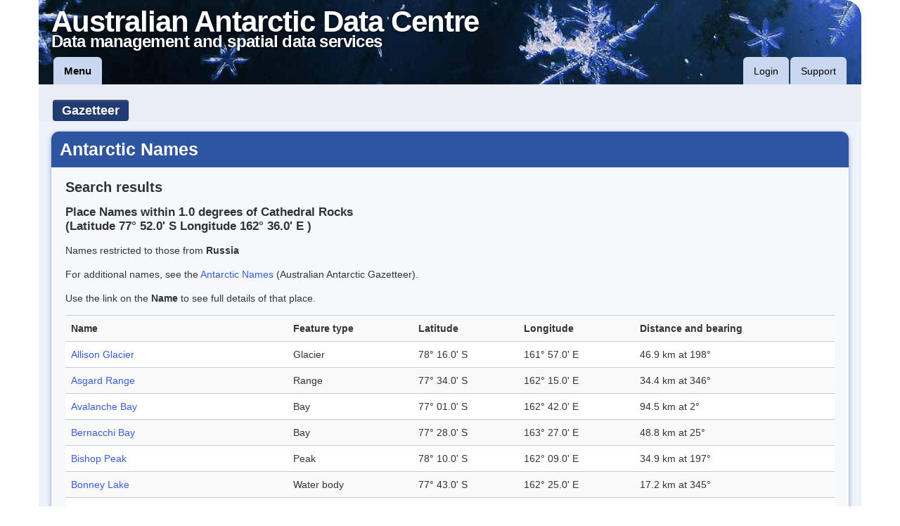

--- FILE ---
content_type: text/html;charset=UTF-8
request_url: https://data.aad.gov.au/aadc/gaz/place_names_near_place.cfm?country_id=643&lat=-77.8666667&lon=162.6&offset=1.0&place_name=Cathedral%20Rocks
body_size: 8197
content:


	






	



	

	



	









	
 
	 	

		

	

		

	


	 

	  



	

	


	

	

	

		


	
	

	
	

	
	

	
	

	
	

	
	

	
	

	
	





	


	



	

	

	



	



    



    



    



    



    


    



    



    




    


    




	


	
    


    

    



    





	


	


	


	

	


	


	

	


	


	


	


	

	

	


	


	

	


	

	


	

	 
	
	


	


	


	


	


    


	

	


	

	


	

	


	

	


	

	


	


	


	


	


	


	


	


	


	


	
	


	
	


	
	


	
	


	
	

	
	


  
  
	
 
	 	

		

	

		

	


	 

	  



	

	


	

	

	

		


	
	

	
	

	
	

	
	

	
	

	
	

	
	

	
	





	


	



	

	

	



	



    



    



    



    



    


    



    



    




    


    




	


	
    


    

    



    





	


	


	


	

	


	


	

	


	


	


	


	

	

	


	


	

	


	

	


	

	 
	
	


	


	


	


	


    


	

	


	

	


	

	


	

	


	

	


	


	


	


	


	


	


	


	


	


	
	


	
	


	
	


	
	


	
	

	
	

	
		
	
	

	

	


	
	
		
	
	
	
		
	
	
	
		


	
	
		
	
	
	
		
	
	
	


	



	


	



	



	



	


	


	


	


	



	



	


	




	


	
	





	



	


	


	



	


	



	


	



	



	




	

	



	




	
 
	 	

		

	

		

	


	 

	  



	

	


	

	

	

		


	
	

	
	

	
	

	
	

	
	

	
	

	
	

	
	





	


	



	

	

	



	



    



    



    



    



    


    



    



    




    


    




	


	
    


    

    



    





	


	


	


	

	


	


	

	


	


	


	


	

	

	


	


	

	


	

	


	

	 
	
	


	


	


	


	


    


	

	


	

	


	

	


	

	


	

	


	


	


	


	


	


	


	


	


	


	
	


	
	


	
	


	
	


	
	

	
	


	

	


	
	

	



































































































	


	


    



    


    



    




    


    


    


    



    


	


	


	


	


    


	


	


	


	

    


    


   

   

   

   

   

   

   

    

   

   

   



   

   

   

   

   

    


    


    


    


    

    

    




    


    




	
	


	
	

	


    



    



    



    



    


    



    



    




    


    




	


	
    


    

    



    




	

	
	
	

	
	
	

	
	
	

	
	
	

	
	
	

	
	
	

	
	
	

	
	
	

	
	
	





	




	<!DOCTYPE HTML>
	<html lang="en">
	<head>
		
			<meta charset="utf-8" />
			
			
			
			
			
			<meta http-equiv="X-UA-Compatible" content="IE=9" />
			
			
			<title>Antarctic Names - Gazetteer - AADC</title>
			
			
			<link rel="icon" type="image/png" href="/static/favicon.ico" />
			
			
			
			
			
			
			
			
			<link type="text/css" rel="stylesheet" href="/static/bootstrap/css/bootstrap.min.css" />
			<link rel="stylesheet" type="text/css" href="/static/FortAwesome-Font-Awesome-16b6298/css/font-awesome.css" />
			
			
			
				<style type="text/css">
					input.input-text, textarea, select, form label {
						display: inline-block;
					}
				</style>
			
			
			
			
				
				
				
				<link type="text/css" rel="stylesheet" href="https://ajax.aspnetcdn.com/ajax/jquery.ui/1.10.0/themes/smoothness/jquery-ui.css" />
			

			
						
				<link type="text/css" rel="stylesheet" href="/static/css/main.css" />
			<!--<![endif]-->
			

			
			
			
			
			

			
			
			
			
			

			<script src="https://cdn.ravenjs.com/3.26.2/raven.min.js" crossorigin="anonymous"></script>
			
			
			<!--[if lt IE 9]><script src="//html5shiv.googlecode.com/svn/trunk/html5.js"></script><![endif]-->
			
			
			
			
			<script type="text/javascript" src="/static/jQuery/jquery-1.9.1.min.js"></script>
			<script type="text/javascript" src="/static/jQuery/jquery.cookie.js"></script>
			
			
			
				
				
				<script type="text/javascript" src="https://ajax.aspnetcdn.com/ajax/jquery.ui/1.10.0/jquery-ui.min.js"></script>
			

			
			<script src="//cdnjs.cloudflare.com/ajax/libs/jquery-form-validator/2.3.23/jquery.form-validator.min.js"></script>
			<link href="//cdnjs.cloudflare.com/ajax/libs/jquery-form-validator/2.3.23/theme-default.min.css"
			    rel="stylesheet" type="text/css" />	


			
							 
			<script type="text/javascript" src="/third-party/d3/d3.min.js" charset="utf-8"></script>
			<script type="text/javascript" src="/third-party/c3/c3.min.js" charset="utf-8"></script>
			<link rel="stylesheet" type="text/css" href="/third-party/c3/c3.min.css" />

			
             <link rel="stylesheet" href="/third-party/Leaflet/current-version/leaflet.css" />
             <link rel="stylesheet" href="/third-party/Leaflet/plugins/Leaflet.draw/dist/leaflet.draw.css" />
             <script src="/third-party/Leaflet/current-version/leaflet.js"></script>
             <script src="/third-party/esri-leaflet/dist/esri-leaflet.js"></script>
             <script src="/third-party/Leaflet/plugins/Leaflet.draw/dist/leaflet.draw.js"></script>

             <link rel="stylesheet" href="/third-party/bootstrap-slider/css/slider.css" />
             <link rel="stylesheet" href="/third-party/jquery-select2/select2.css" />
             <script src="/third-party/bootstrap-slider/js/bootstrap-slider.js"></script>
             <script src="/third-party/jquery-select2/select2.js"></script>
             
                <!--[if lte IE 8]>
                    <link rel="stylesheet" href="/third-party/Leaflet/current-version/leaflet.ie.css" />
                    <link rel="stylesheet" href="/third-party/Leaflet/plugins/Leaflet.draw/dist/leaflet.draw.ie.css" />
                <![endif]-->
             
			
			<script src="/third-party/Proj4JS/V-2.3.16/proj4.js"></script>

			
		    <link rel="stylesheet" href="/third-party/OpenLayers/v-3.5.0/ol.css" />
		    <script type="text/javascript" src="/third-party/OpenLayers/v-3.5.0/ol.js"></script>

		    
		    <script type="text/javascript" src="/third-party/PapaParse/papaparse.min.js"></script>



			
			<script type="text/javascript" src="/static/bootstrap/js/bootstrap.min.js"></script>
			
			
			<!-- Latest compiled and minified CSS -->
			<link rel="stylesheet" href="//cdnjs.cloudflare.com/ajax/libs/bootstrap-table/1.11.1/bootstrap-table.min.css">

			<!-- Latest compiled and minified JavaScript -->
			<script src="//cdnjs.cloudflare.com/ajax/libs/bootstrap-table/1.11.1/bootstrap-table.min.js"></script> 
			 

			
			
			
			
			<script type="text/javascript" src="/static/script.js"></script>
			
			
			
				<script type="text/javascript">
					setup_page();
				</script>
			
			
			
			
			
			
			

			<script type="text/javascript">
				$(function () {
					test_features();
				});
			</script>
			
				
				<script type="text/javascript">
					var _gaq = _gaq || [];
					_gaq.push(['_setAccount', 'UA-30588338-1']);
					_gaq.push(['_trackPageview']);
					(function() {
						var ga = document.createElement('script'); ga.type = 'text/javascript'; ga.async = true;
						ga.src = ('https:' == document.location.protocol ? 'https://ssl' : 'http://www') + '.google-analytics.com/ga.js';
						var s = document.getElementsByTagName('script')[0]; s.parentNode.insertBefore(ga, s);
					})();
				</script>
			

			
				<!-- Matomo -->
				<script type="text/javascript">
				  var _paq = _paq || [];
				  /* tracker methods like "setCustomDimension" should be called before "trackPageView" */
				  _paq.push(['trackPageView']);
				  _paq.push(['enableLinkTracking']);
				  (function() {
				    var u="https://apps.aad.gov.au/stats/";
				    _paq.push(['setTrackerUrl', u+'piwik.php']);
				    _paq.push(['setSiteId', '3']);
				    var d=document, g=d.createElement('script'), s=d.getElementsByTagName('script')[0];
				    g.type='text/javascript'; g.async=true; g.defer=true; g.src=u+'piwik.js'; s.parentNode.insertBefore(g,s);
				  })();
				</script>
				<!-- End Matomo Code -->
			
		
	</head>
	<body>
	
		
			<header role="banner" class="container">
				

				

				<div id="site_header">
					<div id="site_title_div">
						<a href="/">
							<div id="site_title" title="Link to the home page of the Australian Antarctic Data Centre">Australian Antarctic Data Centre</div>
							<div id="site_subtitle" title="Link to the home page of the Australian Antarctic Data Centre">Data management and spatial data services</div>
						</a>
					</div>
					
					
						<nav id="header_menu" class="navbar">
							<div class="navbar-inner">
								
								<ul class="nav">
									<li><a id="header_main_menu_link" href="/aadc/menu.cfm" title="Links to the most important content">Menu</a></li>
								<!--
									<li>
										<form class="navbar-search" action="/aadc/search/index.cfm">
											<input id="header_search_inp" class="input-medium" type="text" name="search_text" placeholder="Quick search" autocomplete="off" />
											<input class="btn" type="submit" name="submit_btn" value="Search" title="Quick search of selected site content" />
										</form>
									</li>
								-->
								</ul>
								<ul class="nav pull-right" id="right-nav">
									
									
										<li><a id="header_login_link" href="/aadc/user/login.cfm?nocache=AF45076A-C94B-4A14-81498C77F8A58A56" title="Authenticate to use more features of the site">Login</a></li>
									
									<li><a id="header_support_link" href="/aadc/requests/" title="Communicate with us">Support</a></li>
								</ul>
							</div>
						</nav>
					
				</div>

				

				
				
				
				<noscript>
					<div id="functional_alerts" class="alert alert-info" style="margin-bottom: 0;">
						<p>For full functionality of this site it is necessary to enable JavaScript.
						Here are the <a href="http://www.enable-javascript.com/" target="_blank">
						instructions how to enable JavaScript in your web browser</a>.</p>
					</div>
				</noscript>
				
					
						<div id="app_toolbar_wrap">
							<div id="app_toolbar" class="btn-toolbar">
								<div id="app_title" class="btn-group">
									
										<a class="btn btn-large btn-inverse" title="Go to the Gazetteer homepage" href="/aadc/gaz/">Gazetteer</a> 		 
									
									
								
								
								</div>
								
							</div>
						</div>
					
				
			</header>
		
	
	<div id="page_body" class="container">
		
			
			<div id="page_content" class="generic_container">
		





	
		<h1>Antarctic Names</h1>
	





<div id="tab-body:0" class="tab-body" >
	<h3>Search results</h3>
	

	  
	     
	  

	

	

		
		

	   
	   
	   
	   
	   
	

	

	
	
	
	   
	   
	


	

	


	
	
		
	

	

	<h4>Place Names within 1.0 degrees of Cathedral Rocks
		<br>(Latitude 

        
        
        
        

        

           
           
           

           

             
           
           
           

        
         77&deg; 52.0' S
		     Longitude 

        
        
        
        

        

           
           
           

           

           
           
           
             

        
        162&deg; 36.0' E )</h4>

	<p>Names restricted to those from <b>Russia</b></p>
	


	<p>For additional names, see the <a href="/aadc/gaz/">Antarctic Names</a>
	(Australian Antarctic Gazetteer).</p>

	
	   <p>Use the link on the <b>Name</b> to see full details of that place.</p>


		<table class="table table-striped">
			<th>Name</th><th>Feature type</th><th>Latitude</th><th>Longitude</th><th>Distance and bearing</th>
			

				 <tr valign="top">
					 <td> <a href="display_name.cfm?gaz_id=116796">Allison Glacier</a> </td>
					 <td>
						 

							
								
								Glacier
							

						 
					 </td>

					 <td> 

        
        
        
        

        

           
           
           

           

             
           
           
           

        
         78&deg; 16.0' S </td>
					 <td> 

        
        
        
        

        

           
           
           

           

           
           
           
             

        
        161&deg; 57.0' E </td>
					 <td align="center">
							

		
		


		
		
		
		
		

		
		
		

		
			
			

			
		    	
		    	  
		    	
		    	
		  	
		  	
		      
		    
		

		  46.9 km at 198&deg;
					 </td>
				 </tr>

			 

				 <tr valign="top">
					 <td> <a href="display_name.cfm?gaz_id=116878">Asgard Range</a> </td>
					 <td>
						 

							
								
								Range
							

						 
					 </td>

					 <td> 

        
        
        
        

        

           
           
           

           

             
           
           
           

        
         77&deg; 34.0' S </td>
					 <td> 

        
        
        
        

        

           
           
           

           

           
           
           
             

        
        162&deg; 15.0' E </td>
					 <td align="center">
							

		
		


		
		
		
		
		

		
		
		

		
			
			

			
		    	
		    	
		    	  
		    	
		  	
		  	
		      
		    
		

		  34.4 km at 346&deg;
					 </td>
				 </tr>

			 

				 <tr valign="top">
					 <td> <a href="display_name.cfm?gaz_id=116905">Avalanche Bay</a> </td>
					 <td>
						 

							
								
								Bay
							

						 
					 </td>

					 <td> 

        
        
        
        

        

           
           
           

           

             
           
           
           

        
         77&deg; 01.0' S </td>
					 <td> 

        
        
        
        

        

           
           
           

           

           
           
           
             

        
        162&deg; 42.0' E </td>
					 <td align="center">
							

		
		


		
		
		
		
		

		
		
		

		
			
			

			
		    	
		    	
		    	
		    	
		  	
		  	
		      
		    
		

		  94.5 km at   2&deg;
					 </td>
				 </tr>

			 

				 <tr valign="top">
					 <td> <a href="display_name.cfm?gaz_id=117069">Bernacchi Bay</a> </td>
					 <td>
						 

							
								
								Bay
							

						 
					 </td>

					 <td> 

        
        
        
        

        

           
           
           

           

             
           
           
           

        
         77&deg; 28.0' S </td>
					 <td> 

        
        
        
        

        

           
           
           

           

           
           
           
             

        
        163&deg; 27.0' E </td>
					 <td align="center">
							

		
		


		
		
		
		
		

		
		
		

		
			
			

			
		    	
		    	
		    	
		    	
		  	
		  	
		      
		    
		

		  48.8 km at  25&deg;
					 </td>
				 </tr>

			 

				 <tr valign="top">
					 <td> <a href="display_name.cfm?gaz_id=117104">Bishop Peak</a> </td>
					 <td>
						 

							
								
								Peak
							

						 
					 </td>

					 <td> 

        
        
        
        

        

           
           
           

           

             
           
           
           

        
         78&deg; 10.0' S </td>
					 <td> 

        
        
        
        

        

           
           
           

           

           
           
           
             

        
        162&deg; 09.0' E </td>
					 <td align="center">
							

		
		


		
		
		
		
		

		
		
		

		
			
			

			
		    	
		    	  
		    	
		    	
		  	
		  	
		      
		    
		

		  34.9 km at 197&deg;
					 </td>
				 </tr>

			 

				 <tr valign="top">
					 <td> <a href="display_name.cfm?gaz_id=117170">Bonney Lake</a> </td>
					 <td>
						 

							
								
								Water body
							

						 
					 </td>

					 <td> 

        
        
        
        

        

           
           
           

           

             
           
           
           

        
         77&deg; 43.0' S </td>
					 <td> 

        
        
        
        

        

           
           
           

           

           
           
           
             

        
        162&deg; 25.0' E </td>
					 <td align="center">
							

		
		


		
		
		
		
		

		
		
		

		
			
			

			
		    	
		    	
		    	  
		    	
		  	
		  	
		      
		    
		

		  17.2 km at 345&deg;
					 </td>
				 </tr>

			 

				 <tr valign="top">
					 <td> <a href="display_name.cfm?gaz_id=117302">Bull Pass</a> </td>
					 <td>
						 

							
								
								Pass
							

						 
					 </td>

					 <td> 

        
        
        
        

        

           
           
           

           

             
           
           
           

        
         77&deg; 28.0' S </td>
					 <td> 

        
        
        
        

        

           
           
           

           

           
           
           
             

        
        161&deg; 43.0' E </td>
					 <td align="center">
							

		
		


		
		
		
		
		

		
		
		

		
			
			

			
		    	
		    	
		    	  
		    	
		  	
		  	
		      
		    
		

		  49.2 km at 334&deg;
					 </td>
				 </tr>

			 

				 <tr valign="top">
					 <td> <a href="display_name.cfm?gaz_id=117363">Canada Glacier</a> </td>
					 <td>
						 

							
								
								Glacier
							

						 
					 </td>

					 <td> 

        
        
        
        

        

           
           
           

           

             
           
           
           

        
         77&deg; 35.0' S </td>
					 <td> 

        
        
        
        

        

           
           
           

           

           
           
           
             

        
        162&deg; 54.0' E </td>
					 <td align="center">
							

		
		


		
		
		
		
		

		
		
		

		
			
			

			
		    	
		    	
		    	
		    	
		  	
		  	
		      
		    
		

		  32.3 km at  13&deg;
					 </td>
				 </tr>

			 

				 <tr valign="top">
					 <td> <a href="display_name.cfm?gaz_id=117579">Cape Cuff</a> </td>
					 <td>
						 

							
								
								Cape
							

						 
					 </td>

					 <td> 

        
        
        
        

        

           
           
           

           

             
           
           
           

        
         76&deg; 59.0' S </td>
					 <td> 

        
        
        
        

        

           
           
           

           

           
           
           
             

        
        162&deg; 20.0' E </td>
					 <td align="center">
							

		
		


		
		
		
		
		

		
		
		

		
			
			

			
		    	
		    	
		    	  
		    	
		  	
		  	
		      
		    
		

		  98.4 km at 356&deg;
					 </td>
				 </tr>

			 

				 <tr valign="top">
					 <td> <a href="display_name.cfm?gaz_id=118151">Cape Geology</a> </td>
					 <td>
						 

							
								
								Cape
							

						 
					 </td>

					 <td> 

        
        
        
        

        

           
           
           

           

             
           
           
           

        
         77&deg; 01.0' S </td>
					 <td> 

        
        
        
        

        

           
           
           

           

           
           
           
             

        
        162&deg; 30.0' E </td>
					 <td align="center">
							

		
		


		
		
		
		
		

		
		
		

		
			
			

			
		    	
		    	
		    	  
		    	
		  	
		  	
		      
		    
		

		  94.5 km at 358&deg;
					 </td>
				 </tr>

			 

				 <tr valign="top">
					 <td> <a href="display_name.cfm?gaz_id=120256">Cape Roberts</a> </td>
					 <td>
						 

							
								
								Cape
							

						 
					 </td>

					 <td> 

        
        
        
        

        

           
           
           

           

             
           
           
           

        
         77&deg; 02.0' S </td>
					 <td> 

        
        
        
        

        

           
           
           

           

           
           
           
             

        
        163&deg; 10.0' E </td>
					 <td align="center">
							

		
		


		
		
		
		
		

		
		
		

		
			
			

			
		    	
		    	
		    	
		    	
		  	
		  	
		      
		    
		

		  93.7 km at   9&deg;
					 </td>
				 </tr>

			 

				 <tr valign="top">
					 <td> <a href="display_name.cfm?gaz_id=120733">Cape Spike</a> </td>
					 <td>
						 

							
								
								Cape
							

						 
					 </td>

					 <td> 

        
        
        
        

        

           
           
           

           

             
           
           
           

        
         77&deg; 18.0' S </td>
					 <td> 

        
        
        
        

        

           
           
           

           

           
           
           
             

        
        163&deg; 35.0' E </td>
					 <td align="center">
							

		
		


		
		
		
		
		

		
		
		

		
			
			

			
		    	
		    	
		    	
		    	
		  	
		  	
		      
		    
		

		  67.3 km at  21&deg;
					 </td>
				 </tr>

			 

				 <tr valign="top">
					 <td> <a href="display_name.cfm?gaz_id=117376">Carleton Glacier</a> </td>
					 <td>
						 

							
								
								Glacier
							

						 
					 </td>

					 <td> 

        
        
        
        

        

           
           
           

           

             
           
           
           

        
         78&deg; 01.0' S </td>
					 <td> 

        
        
        
        

        

           
           
           

           

           
           
           
             

        
        162&deg; 29.0' E </td>
					 <td align="center">
							

		
		


		
		
		
		
		

		
		
		

		
			
			

			
		    	
		    	  
		    	
		    	
		  	
		  	
		      
		    
		

		  16.9 km at 189&deg;
					 </td>
				 </tr>

			 

				 <tr valign="top">
					 <td> <a href="display_name.cfm?gaz_id=117395">Catacomb Hill</a> </td>
					 <td>
						 

							
								
								Hill
							

						 
					 </td>

					 <td> 

        
        
        
        

        

           
           
           

           

             
           
           
           

        
         78&deg; 04.0' S </td>
					 <td> 

        
        
        
        

        

           
           
           

           

           
           
           
             

        
        163&deg; 30.0' E </td>
					 <td align="center">
							

		
		


		
		
		
		
		

		
		
		

		
			
			

			
		    	
		    	
		    	
		    	  
		  	
		  	
		      
		    
		

		  30.5 km at 137&deg;
					 </td>
				 </tr>

			 

				 <tr valign="top">
					 <td> <a href="display_name.cfm?gaz_id=117398">Cathedral Rocks</a> </td>
					 <td>
						 

							
								
								Rock
							

						 
					 </td>

					 <td> 

        
        
        
        

        

           
           
           

           

             
           
           
           

        
         77&deg; 52.0' S </td>
					 <td> 

        
        
        
        

        

           
           
           

           

           
           
           
             

        
        162&deg; 36.0' E </td>
					 <td align="center">
							

		
		


		
		
		
		
		

		
		
		

		
			
			

			
		    	  
		  	
		  	
		      
		    
		

		   0.0 km at   0&deg;
					 </td>
				 </tr>

			 

				 <tr valign="top">
					 <td> <a href="display_name.cfm?gaz_id=117479">Clark Glacier</a> </td>
					 <td>
						 

							
								
								Glacier
							

						 
					 </td>

					 <td> 

        
        
        
        

        

           
           
           

           

             
           
           
           

        
         77&deg; 25.0' S </td>
					 <td> 

        
        
        
        

        

           
           
           

           

           
           
           
             

        
        162&deg; 25.0' E </td>
					 <td align="center">
							

		
		


		
		
		
		
		

		
		
		

		
			
			

			
		    	
		    	
		    	  
		    	
		  	
		  	
		      
		    
		

		  50.2 km at 355&deg;
					 </td>
				 </tr>

			 

				 <tr valign="top">
					 <td> <a href="display_name.cfm?gaz_id=117487">Cleveland Glacier</a> </td>
					 <td>
						 

							
								
								Glacier
							

						 
					 </td>

					 <td> 

        
        
        
        

        

           
           
           

           

             
           
           
           

        
         76&deg; 55.0' S </td>
					 <td> 

        
        
        
        

        

           
           
           

           

           
           
           
             

        
        162&deg; 00.0' E </td>
					 <td align="center">
							

		
		


		
		
		
		
		

		
		
		

		
			
			

			
		    	
		    	
		    	  
		    	
		  	
		  	
		      
		    
		

		 106.6 km at 352&deg;
					 </td>
				 </tr>

			 

				 <tr valign="top">
					 <td> <a href="display_name.cfm?gaz_id=117498">Cocks Glacier</a> </td>
					 <td>
						 

							
								
								Glacier
							

						 
					 </td>

					 <td> 

        
        
        
        

        

           
           
           

           

             
           
           
           

        
         78&deg; 41.0' S </td>
					 <td> 

        
        
        
        

        

           
           
           

           

           
           
           
             

        
        162&deg; 00.0' E </td>
					 <td align="center">
							

		
		


		
		
		
		
		

		
		
		

		
			
			

			
		    	
		    	  
		    	
		    	
		  	
		  	
		      
		    
		

		  91.8 km at 188&deg;
					 </td>
				 </tr>

			 

				 <tr valign="top">
					 <td> <a href="display_name.cfm?gaz_id=117518">Commonwealth Glacier</a> </td>
					 <td>
						 

							
								
								Glacier
							

						 
					 </td>

					 <td> 

        
        
        
        

        

           
           
           

           

             
           
           
           

        
         77&deg; 33.0' S </td>
					 <td> 

        
        
        
        

        

           
           
           

           

           
           
           
             

        
        163&deg; 12.0' E </td>
					 <td align="center">
							

		
		


		
		
		
		
		

		
		
		

		
			
			

			
		    	
		    	
		    	
		    	
		  	
		  	
		      
		    
		

		  38.0 km at  22&deg;
					 </td>
				 </tr>

			 

				 <tr valign="top">
					 <td> <a href="display_name.cfm?gaz_id=117550">Cotton Glacier</a> </td>
					 <td>
						 

							
								
								Glacier
							

						 
					 </td>

					 <td> 

        
        
        
        

        

           
           
           

           

             
           
           
           

        
         77&deg; 07.0' S </td>
					 <td> 

        
        
        
        

        

           
           
           

           

           
           
           
             

        
        161&deg; 50.0' E </td>
					 <td align="center">
							

		
		


		
		
		
		
		

		
		
		

		
			
			

			
		    	
		    	
		    	  
		    	
		  	
		  	
		      
		    
		

		  85.4 km at 347&deg;
					 </td>
				 </tr>

			 

				 <tr valign="top">
					 <td> <a href="display_name.cfm?gaz_id=117594">Dale Glacier</a> </td>
					 <td>
						 

							
								
								Glacier
							

						 
					 </td>

					 <td> 

        
        
        
        

        

           
           
           

           

             
           
           
           

        
         78&deg; 17.0' S </td>
					 <td> 

        
        
        
        

        

           
           
           

           

           
           
           
             

        
        162&deg; 00.0' E </td>
					 <td align="center">
							

		
		


		
		
		
		
		

		
		
		

		
			
			

			
		    	
		    	  
		    	
		    	
		  	
		  	
		      
		    
		

		  48.3 km at 196&deg;
					 </td>
				 </tr>

			 

				 <tr valign="top">
					 <td> <a href="display_name.cfm?gaz_id=117654">Debenham Glacier</a> </td>
					 <td>
						 

							
								
								Glacier
							

						 
					 </td>

					 <td> 

        
        
        
        

        

           
           
           

           

             
           
           
           

        
         77&deg; 10.0' S </td>
					 <td> 

        
        
        
        

        

           
           
           

           

           
           
           
             

        
        162&deg; 30.0' E </td>
					 <td align="center">
							

		
		


		
		
		
		
		

		
		
		

		
			
			

			
		    	
		    	
		    	  
		    	
		  	
		  	
		      
		    
		

		  77.9 km at 358&deg;
					 </td>
				 </tr>

			 

				 <tr valign="top">
					 <td> <a href="display_name.cfm?gaz_id=117694">Devils Punchbowl</a> </td>
					 <td>
						 

							

						 
					 </td>

					 <td> 

        
        
        
        

        

           
           
           

           

             
           
           
           

        
         77&deg; 01.0' S </td>
					 <td> 

        
        
        
        

        

           
           
           

           

           
           
           
             

        
        162&deg; 24.0' E </td>
					 <td align="center">
							

		
		


		
		
		
		
		

		
		
		

		
			
			

			
		    	
		    	
		    	  
		    	
		  	
		  	
		      
		    
		

		  94.6 km at 357&deg;
					 </td>
				 </tr>

			 

				 <tr valign="top">
					 <td> <a href="display_name.cfm?gaz_id=117711">Discovery Bluff</a> </td>
					 <td>
						 

							
								
								Bluff
							

						 
					 </td>

					 <td> 

        
        
        
        

        

           
           
           

           

             
           
           
           

        
         77&deg; 00.0' S </td>
					 <td> 

        
        
        
        

        

           
           
           

           

           
           
           
             

        
        162&deg; 40.0' E </td>
					 <td align="center">
							

		
		


		
		
		
		
		

		
		
		

		
			
			

			
		    	
		    	
		    	
		    	
		  	
		  	
		      
		    
		

		  96.4 km at   1&deg;
					 </td>
				 </tr>

			 

				 <tr valign="top">
					 <td> <a href="display_name.cfm?gaz_id=117810">Dunlop Island</a> </td>
					 <td>
						 

							
								
								Island
							

						 
					 </td>

					 <td> 

        
        
        
        

        

           
           
           

           

             
           
           
           

        
         77&deg; 12.0' S </td>
					 <td> 

        
        
        
        

        

           
           
           

           

           
           
           
             

        
        163&deg; 27.0' E </td>
					 <td align="center">
							

		
		


		
		
		
		
		

		
		
		

		
			
			

			
		    	
		    	
		    	
		    	
		  	
		  	
		      
		    
		

		  76.9 km at  16&deg;
					 </td>
				 </tr>

			 

				 <tr valign="top">
					 <td> <a href="display_name.cfm?gaz_id=117885">Emmanuel Glacier</a> </td>
					 <td>
						 

							
								
								Glacier
							

						 
					 </td>

					 <td> 

        
        
        
        

        

           
           
           

           

             
           
           
           

        
         77&deg; 55.0' S </td>
					 <td> 

        
        
        
        

        

           
           
           

           

           
           
           
             

        
        162&deg; 10.0' E </td>
					 <td align="center">
							

		
		


		
		
		
		
		

		
		
		

		
			
			

			
		    	
		    	  
		    	
		    	
		  	
		  	
		      
		    
		

		  11.5 km at 241&deg;
					 </td>
				 </tr>

			 

				 <tr valign="top">
					 <td> <a href="display_name.cfm?gaz_id=117965">Ferrar Glacier</a> </td>
					 <td>
						 

							
								
								Glacier
							

						 
					 </td>

					 <td> 

        
        
        
        

        

           
           
           

           

             
           
           
           

        
         77&deg; 50.0' S </td>
					 <td> 

        
        
        
        

        

           
           
           

           

           
           
           
             

        
        162&deg; 00.0' E </td>
					 <td align="center">
							

		
		


		
		
		
		
		

		
		
		

		
			
			

			
		    	
		    	
		    	  
		    	
		  	
		  	
		      
		    
		

		  14.5 km at 284&deg;
					 </td>
				 </tr>

			 

				 <tr valign="top">
					 <td> <a href="display_name.cfm?gaz_id=118050">Foster Glacier</a> </td>
					 <td>
						 

							
								
								Glacier
							

						 
					 </td>

					 <td> 

        
        
        
        

        

           
           
           

           

             
           
           
           

        
         78&deg; 25.0' S </td>
					 <td> 

        
        
        
        

        

           
           
           

           

           
           
           
             

        
        162&deg; 55.0' E </td>
					 <td align="center">
							

		
		


		
		
		
		
		

		
		
		

		
			
			

			
		    	
		    	
		    	
		    	  
		  	
		  	
		      
		    
		

		  61.6 km at 173&deg;
					 </td>
				 </tr>

			 

				 <tr valign="top">
					 <td> <a href="display_name.cfm?gaz_id=118229">Gondola Ridge</a> </td>
					 <td>
						 

							
								
								Ridge
							

						 
					 </td>

					 <td> 

        
        
        
        

        

           
           
           

           

             
           
           
           

        
         77&deg; 01.0' S </td>
					 <td> 

        
        
        
        

        

           
           
           

           

           
           
           
             

        
        161&deg; 43.0' E </td>
					 <td align="center">
							

		
		


		
		
		
		
		

		
		
		

		
			
			

			
		    	
		    	
		    	  
		    	
		  	
		  	
		      
		    
		

		  96.9 km at 347&deg;
					 </td>
				 </tr>

			 

				 <tr valign="top">
					 <td> <a href="display_name.cfm?gaz_id=118230">Gonville and Caius Range</a> </td>
					 <td>
						 

							
								
								Range
							

						 
					 </td>

					 <td> 

        
        
        
        

        

           
           
           

           

             
           
           
           

        
         77&deg; 07.0' S </td>
					 <td> 

        
        
        
        

        

           
           
           

           

           
           
           
             

        
        162&deg; 18.0' E </td>
					 <td align="center">
							

		
		


		
		
		
		
		

		
		
		

		
			
			

			
		    	
		    	
		    	  
		    	
		  	
		  	
		      
		    
		

		  83.7 km at 355&deg;
					 </td>
				 </tr>

			 

				 <tr valign="top">
					 <td> <a href="display_name.cfm?gaz_id=118269">Granite Harbour</a> </td>
					 <td>
						 

							
								
								Harbour
							

						 
					 </td>

					 <td> 

        
        
        
        

        

           
           
           

           

             
           
           
           

        
         76&deg; 55.0' S </td>
					 <td> 

        
        
        
        

        

           
           
           

           

           
           
           
             

        
        162&deg; 40.0' E </td>
					 <td align="center">
							

		
		


		
		
		
		
		

		
		
		

		
			
			

			
		    	
		    	
		    	
		    	
		  	
		  	
		      
		    
		

		 105.7 km at   1&deg;
					 </td>
				 </tr>

			 

				 <tr valign="top">
					 <td> <a href="display_name.cfm?gaz_id=118270">Granite Knolls</a> </td>
					 <td>
						 

							
								
								Knoll
							

						 
					 </td>

					 <td> 

        
        
        
        

        

           
           
           

           

             
           
           
           

        
         77&deg; 52.0' S </td>
					 <td> 

        
        
        
        

        

           
           
           

           

           
           
           
             

        
        163&deg; 30.0' E </td>
					 <td align="center">
							

		
		


		
		
		
		
		

		
		
		

		
			
			

			
		    	
		    	
		    	
		    	  
		  	
		  	
		      
		    
		

		  21.0 km at  90&deg;
					 </td>
				 </tr>

			 

				 <tr valign="top">
					 <td> <a href="display_name.cfm?gaz_id=118409">Haystack Mountain</a> </td>
					 <td>
						 

							
								
								Mountain
							

						 
					 </td>

					 <td> 

        
        
        
        

        

           
           
           

           

             
           
           
           

        
         77&deg; 03.0' S </td>
					 <td> 

        
        
        
        

        

           
           
           

           

           
           
           
             

        
        162&deg; 36.0' E </td>
					 <td align="center">
							

		
		


		
		
		
		
		

		
		
		

		
			
			

			
		    	
		    	
		    	
		    	
		  	
		  	
		      
		    
		

		  90.8 km at   0&deg;
					 </td>
				 </tr>

			 

				 <tr valign="top">
					 <td> <a href="display_name.cfm?gaz_id=118529">Howchin Glacier</a> </td>
					 <td>
						 

							
								
								Glacier
							

						 
					 </td>

					 <td> 

        
        
        
        

        

           
           
           

           

             
           
           
           

        
         78&deg; 11.0' S </td>
					 <td> 

        
        
        
        

        

           
           
           

           

           
           
           
             

        
        163&deg; 24.0' E </td>
					 <td align="center">
							

		
		


		
		
		
		
		

		
		
		

		
			
			

			
		    	
		    	
		    	
		    	  
		  	
		  	
		      
		    
		

		  39.8 km at 153&deg;
					 </td>
				 </tr>

			 

				 <tr valign="top">
					 <td> <a href="display_name.cfm?gaz_id=118550">Hunt Glacier</a> </td>
					 <td>
						 

							
								
								Glacier
							

						 
					 </td>

					 <td> 

        
        
        
        

        

           
           
           

           

             
           
           
           

        
         76&deg; 53.0' S </td>
					 <td> 

        
        
        
        

        

           
           
           

           

           
           
           
             

        
        162&deg; 24.0' E </td>
					 <td align="center">
							

		
		


		
		
		
		
		

		
		
		

		
			
			

			
		    	
		    	
		    	  
		    	
		  	
		  	
		      
		    
		

		 109.5 km at 357&deg;
					 </td>
				 </tr>

			 

				 <tr valign="top">
					 <td> <a href="display_name.cfm?gaz_id=118647">Johns Hopkins Ridge</a> </td>
					 <td>
						 

							
								
								Ridge
							

						 
					 </td>

					 <td> 

        
        
        
        

        

           
           
           

           

             
           
           
           

        
         78&deg; 09.0' S </td>
					 <td> 

        
        
        
        

        

           
           
           

           

           
           
           
             

        
        162&deg; 40.0' E </td>
					 <td align="center">
							

		
		


		
		
		
		
		

		
		
		

		
			
			

			
		    	
		    	
		    	
		    	  
		  	
		  	
		      
		    
		

		  31.5 km at 177&deg;
					 </td>
				 </tr>

			 

				 <tr valign="top">
					 <td> <a href="display_name.cfm?gaz_id=118706">Kar Plateau</a> </td>
					 <td>
						 

							
								
								Plateau
							

						 
					 </td>

					 <td> 

        
        
        
        

        

           
           
           

           

             
           
           
           

        
         76&deg; 55.0' S </td>
					 <td> 

        
        
        
        

        

           
           
           

           

           
           
           
             

        
        162&deg; 30.0' E </td>
					 <td align="center">
							

		
		


		
		
		
		
		

		
		
		

		
			
			

			
		    	
		    	
		    	  
		    	
		  	
		  	
		      
		    
		

		 105.7 km at 359&deg;
					 </td>
				 </tr>

			 

				 <tr valign="top">
					 <td> <a href="display_name.cfm?gaz_id=118761">Killer Ridge</a> </td>
					 <td>
						 

							
								
								Ridge
							

						 
					 </td>

					 <td> 

        
        
        
        

        

           
           
           

           

             
           
           
           

        
         77&deg; 10.0' S </td>
					 <td> 

        
        
        
        

        

           
           
           

           

           
           
           
             

        
        162&deg; 00.0' E </td>
					 <td align="center">
							

		
		


		
		
		
		
		

		
		
		

		
			
			

			
		    	
		    	
		    	  
		    	
		  	
		  	
		      
		    
		

		  79.2 km at 349&deg;
					 </td>
				 </tr>

			 

				 <tr valign="top">
					 <td> <a href="display_name.cfm?gaz_id=118766">King Pin</a> </td>
					 <td>
						 

							

						 
					 </td>

					 <td> 

        
        
        
        

        

           
           
           

           

             
           
           
           

        
         77&deg; 26.0' S </td>
					 <td> 

        
        
        
        

        

           
           
           

           

           
           
           
             

        
        163&deg; 12.0' E </td>
					 <td align="center">
							

		
		


		
		
		
		
		

		
		
		

		
			
			

			
		    	
		    	
		    	
		    	
		  	
		  	
		      
		    
		

		  50.3 km at  17&deg;
					 </td>
				 </tr>

			 

				 <tr valign="top">
					 <td> <a href="display_name.cfm?gaz_id=118913">Kukri Hills</a> </td>
					 <td>
						 

							
								
								Hill
							

						 
					 </td>

					 <td> 

        
        
        
        

        

           
           
           

           

             
           
           
           

        
         77&deg; 43.0' S </td>
					 <td> 

        
        
        
        

        

           
           
           

           

           
           
           
             

        
        162&deg; 48.0' E </td>
					 <td align="center">
							

		
		


		
		
		
		
		

		
		
		

		
			
			

			
		    	
		    	
		    	
		    	
		  	
		  	
		      
		    
		

		  17.3 km at  16&deg;
					 </td>
				 </tr>

			 

				 <tr valign="top">
					 <td> <a href="display_name.cfm?gaz_id=118091">Lake Fryxell</a> </td>
					 <td>
						 

							
								
								Water body
							

						 
					 </td>

					 <td> 

        
        
        
        

        

           
           
           

           

             
           
           
           

        
         77&deg; 36.0' S </td>
					 <td> 

        
        
        
        

        

           
           
           

           

           
           
           
             

        
        163&deg; 07.0' E </td>
					 <td align="center">
							

		
		


		
		
		
		
		

		
		
		

		
			
			

			
		    	
		    	
		    	
		    	
		  	
		  	
		      
		    
		

		  32.1 km at  23&deg;
					 </td>
				 </tr>

			 

				 <tr valign="top">
					 <td> <a href="display_name.cfm?gaz_id=121208">Lake Vida</a> </td>
					 <td>
						 

							
								
								Water body
							

						 
					 </td>

					 <td> 

        
        
        
        

        

           
           
           

           

             
           
           
           

        
         77&deg; 23.0' S </td>
					 <td> 

        
        
        
        

        

           
           
           

           

           
           
           
             

        
        161&deg; 54.0' E </td>
					 <td align="center">
							

		
		


		
		
		
		
		

		
		
		

		
			
			

			
		    	
		    	
		    	  
		    	
		  	
		  	
		      
		    
		

		  56.3 km at 342&deg;
					 </td>
				 </tr>

			 

				 <tr valign="top">
					 <td> <a href="display_name.cfm?gaz_id=119094">Lister Glacier</a> </td>
					 <td>
						 

							
								
								Glacier
							

						 
					 </td>

					 <td> 

        
        
        
        

        

           
           
           

           

             
           
           
           

        
         78&deg; 00.0' S </td>
					 <td> 

        
        
        
        

        

           
           
           

           

           
           
           
             

        
        163&deg; 00.0' E </td>
					 <td align="center">
							

		
		


		
		
		
		
		

		
		
		

		
			
			

			
		    	
		    	
		    	
		    	  
		  	
		  	
		      
		    
		

		  17.5 km at 148&deg;
					 </td>
				 </tr>

			 

				 <tr valign="top">
					 <td> <a href="display_name.cfm?gaz_id=119110">Lizards Foot</a> </td>
					 <td>
						 

							

						 
					 </td>

					 <td> 

        
        
        
        

        

           
           
           

           

             
           
           
           

        
         77&deg; 12.0' S </td>
					 <td> 

        
        
        
        

        

           
           
           

           

           
           
           
             

        
        162&deg; 55.0' E </td>
					 <td align="center">
							

		
		


		
		
		
		
		

		
		
		

		
			
			

			
		    	
		    	
		    	
		    	
		  	
		  	
		      
		    
		

		  74.5 km at   6&deg;
					 </td>
				 </tr>

			 

				 <tr valign="top">
					 <td> <a href="display_name.cfm?gaz_id=119141">Low Nunatak</a> </td>
					 <td>
						 

							
								
								Nunatak
							

						 
					 </td>

					 <td> 

        
        
        
        

        

           
           
           

           

             
           
           
           

        
         77&deg; 04.0' S </td>
					 <td> 

        
        
        
        

        

           
           
           

           

           
           
           
             

        
        161&deg; 58.0' E </td>
					 <td align="center">
							

		
		


		
		
		
		
		

		
		
		

		
			
			

			
		    	
		    	
		    	  
		    	
		  	
		  	
		      
		    
		

		  90.3 km at 350&deg;
					 </td>
				 </tr>

			 

				 <tr valign="top">
					 <td> <a href="display_name.cfm?gaz_id=119278">Matterhorn</a> </td>
					 <td>
						 

							

						 
					 </td>

					 <td> 

        
        
        
        

        

           
           
           

           

             
           
           
           

        
         77&deg; 38.0' S </td>
					 <td> 

        
        
        
        

        

           
           
           

           

           
           
           
             

        
        162&deg; 27.0' E </td>
					 <td align="center">
							

		
		


		
		
		
		
		

		
		
		

		
			
			

			
		    	
		    	
		    	  
		    	
		  	
		  	
		      
		    
		

		  26.2 km at 352&deg;
					 </td>
				 </tr>

			 

				 <tr valign="top">
					 <td> <a href="display_name.cfm?gaz_id=119318">McKelvey Valley</a> </td>
					 <td>
						 

							
								
								Valley
							

						 
					 </td>

					 <td> 

        
        
        
        

        

           
           
           

           

             
           
           
           

        
         77&deg; 24.0' S </td>
					 <td> 

        
        
        
        

        

           
           
           

           

           
           
           
             

        
        161&deg; 39.0' E </td>
					 <td align="center">
							

		
		


		
		
		
		
		

		
		
		

		
			
			

			
		    	
		    	
		    	  
		    	
		  	
		  	
		      
		    
		

		  56.6 km at 336&deg;
					 </td>
				 </tr>

			 

				 <tr valign="top">
					 <td> <a href="display_name.cfm?gaz_id=119429">Miller Glacier</a> </td>
					 <td>
						 

							
								
								Glacier
							

						 
					 </td>

					 <td> 

        
        
        
        

        

           
           
           

           

             
           
           
           

        
         77&deg; 10.0' S </td>
					 <td> 

        
        
        
        

        

           
           
           

           

           
           
           
             

        
        162&deg; 00.0' E </td>
					 <td align="center">
							

		
		


		
		
		
		
		

		
		
		

		
			
			

			
		    	
		    	
		    	  
		    	
		  	
		  	
		      
		    
		

		  79.2 km at 349&deg;
					 </td>
				 </tr>

			 

				 <tr valign="top">
					 <td> <a href="display_name.cfm?gaz_id=117278">Mount Brøgger</a> </td>
					 <td>
						 

							
								
								Mountain
							

						 
					 </td>

					 <td> 

        
        
        
        

        

           
           
           

           

             
           
           
           

        
         76&deg; 53.0' S </td>
					 <td> 

        
        
        
        

        

           
           
           

           

           
           
           
             

        
        161&deg; 48.0' E </td>
					 <td align="center">
							

		
		


		
		
		
		
		

		
		
		

		
			
			

			
		    	
		    	
		    	  
		    	
		  	
		  	
		      
		    
		

		 111.1 km at 350&deg;
					 </td>
				 </tr>

			 

				 <tr valign="top">
					 <td> <a href="display_name.cfm?gaz_id=117355">Mount Camels Hump</a> </td>
					 <td>
						 

							
								
								Mountain
							

						 
					 </td>

					 <td> 

        
        
        
        

        

           
           
           

           

             
           
           
           

        
         77&deg; 55.0' S </td>
					 <td> 

        
        
        
        

        

           
           
           

           

           
           
           
             

        
        162&deg; 40.0' E </td>
					 <td align="center">
							

		
		


		
		
		
		
		

		
		
		

		
			
			

			
		    	
		    	
		    	
		    	  
		  	
		  	
		      
		    
		

		   5.8 km at 164&deg;
					 </td>
				 </tr>

			 

				 <tr valign="top">
					 <td> <a href="display_name.cfm?gaz_id=117506">Mount Coleman</a> </td>
					 <td>
						 

							
								
								Mountain
							

						 
					 </td>

					 <td> 

        
        
        
        

        

           
           
           

           

             
           
           
           

        
         77&deg; 32.0' S </td>
					 <td> 

        
        
        
        

        

           
           
           

           

           
           
           
             

        
        163&deg; 18.0' E </td>
					 <td align="center">
							

		
		


		
		
		
		
		

		
		
		

		
			
			

			
		    	
		    	
		    	
		    	
		  	
		  	
		      
		    
		

		  40.6 km at  24&deg;
					 </td>
				 </tr>

			 

				 <tr valign="top">
					 <td> <a href="display_name.cfm?gaz_id=117746">Mount Doorly</a> </td>
					 <td>
						 

							
								
								Mountain
							

						 
					 </td>

					 <td> 

        
        
        
        

        

           
           
           

           

             
           
           
           

        
         77&deg; 22.0' S </td>
					 <td> 

        
        
        
        

        

           
           
           

           

           
           
           
             

        
        162&deg; 56.0' E </td>
					 <td align="center">
							

		
		


		
		
		
		
		

		
		
		

		
			
			

			
		    	
		    	
		    	
		    	
		  	
		  	
		      
		    
		

		  56.2 km at   8&deg;
					 </td>
				 </tr>

			 

				 <tr valign="top">
					 <td> <a href="display_name.cfm?gaz_id=117773">Mount Dreikanter</a> </td>
					 <td>
						 

							
								
								Mountain
							

						 
					 </td>

					 <td> 

        
        
        
        

        

           
           
           

           

             
           
           
           

        
         76&deg; 53.0' S </td>
					 <td> 

        
        
        
        

        

           
           
           

           

           
           
           
             

        
        162&deg; 28.0' E </td>
					 <td align="center">
							

		
		


		
		
		
		
		

		
		
		

		
			
			

			
		    	
		    	
		    	  
		    	
		  	
		  	
		      
		    
		

		 109.4 km at 358&deg;
					 </td>
				 </tr>

			 

				 <tr valign="top">
					 <td> <a href="display_name.cfm?gaz_id=117775">Mount Dromedary</a> </td>
					 <td>
						 

							
								
								Mountain
							

						 
					 </td>

					 <td> 

        
        
        
        

        

           
           
           

           

             
           
           
           

        
         78&deg; 18.0' S </td>
					 <td> 

        
        
        
        

        

           
           
           

           

           
           
           
             

        
        163&deg; 00.0' E </td>
					 <td align="center">
							

		
		


		
		
		
		
		

		
		
		

		
			
			

			
		    	
		    	
		    	
		    	  
		  	
		  	
		      
		    
		

		  49.1 km at 169&deg;
					 </td>
				 </tr>

			 

				 <tr valign="top">
					 <td> <a href="display_name.cfm?gaz_id=117893">Mount England</a> </td>
					 <td>
						 

							
								
								Mountain
							

						 
					 </td>

					 <td> 

        
        
        
        

        

           
           
           

           

             
           
           
           

        
         77&deg; 03.0' S </td>
					 <td> 

        
        
        
        

        

           
           
           

           

           
           
           
             

        
        162&deg; 25.0' E </td>
					 <td align="center">
							

		
		


		
		
		
		
		

		
		
		

		
			
			

			
		    	
		    	
		    	  
		    	
		  	
		  	
		      
		    
		

		  90.9 km at 357&deg;
					 </td>
				 </tr>

			 

				 <tr valign="top">
					 <td> <a href="display_name.cfm?gaz_id=118372">Mount Harker</a> </td>
					 <td>
						 

							
								
								Mountain
							

						 
					 </td>

					 <td> 

        
        
        
        

        

           
           
           

           

             
           
           
           

        
         77&deg; 16.0' S </td>
					 <td> 

        
        
        
        

        

           
           
           

           

           
           
           
             

        
        162&deg; 07.0' E </td>
					 <td align="center">
							

		
		


		
		
		
		
		

		
		
		

		
			
			

			
		    	
		    	
		    	  
		    	
		  	
		  	
		      
		    
		

		  67.7 km at 350&deg;
					 </td>
				 </tr>

			 

				 <tr valign="top">
					 <td> <a href="display_name.cfm?gaz_id=118495">Mount Hooker</a> </td>
					 <td>
						 

							
								
								Mountain
							

						 
					 </td>

					 <td> 

        
        
        
        

        

           
           
           

           

             
           
           
           

        
         78&deg; 06.0' S </td>
					 <td> 

        
        
        
        

        

           
           
           

           

           
           
           
             

        
        162&deg; 45.0' E </td>
					 <td align="center">
							

		
		


		
		
		
		
		

		
		
		

		
			
			

			
		    	
		    	
		    	
		    	  
		  	
		  	
		      
		    
		

		  26.2 km at 172&deg;
					 </td>
				 </tr>

			 

				 <tr valign="top">
					 <td> <a href="display_name.cfm?gaz_id=118539">Mount Huggins</a> </td>
					 <td>
						 

							
								
								Mountain
							

						 
					 </td>

					 <td> 

        
        
        
        

        

           
           
           

           

             
           
           
           

        
         78&deg; 17.0' S </td>
					 <td> 

        
        
        
        

        

           
           
           

           

           
           
           
             

        
        162&deg; 30.0' E </td>
					 <td align="center">
							

		
		


		
		
		
		
		

		
		
		

		
			
			

			
		    	
		    	  
		    	
		    	
		  	
		  	
		      
		    
		

		  46.4 km at 183&deg;
					 </td>
				 </tr>

			 

				 <tr valign="top">
					 <td> <a href="display_name.cfm?gaz_id=118626">Mount Jason</a> </td>
					 <td>
						 

							
								
								Mountain
							

						 
					 </td>

					 <td> 

        
        
        
        

        

           
           
           

           

             
           
           
           

        
         77&deg; 30.0' S </td>
					 <td> 

        
        
        
        

        

           
           
           

           

           
           
           
             

        
        161&deg; 42.0' E </td>
					 <td align="center">
							

		
		


		
		
		
		
		

		
		
		

		
			
			

			
		    	
		    	
		    	  
		    	
		  	
		  	
		      
		    
		

		  46.0 km at 332&deg;
					 </td>
				 </tr>

			 

				 <tr valign="top">
					 <td> <a href="display_name.cfm?gaz_id=118741">Mount Kempe</a> </td>
					 <td>
						 

							
								
								Mountain
							

						 
					 </td>

					 <td> 

        
        
        
        

        

           
           
           

           

             
           
           
           

        
         78&deg; 20.0' S </td>
					 <td> 

        
        
        
        

        

           
           
           

           

           
           
           
             

        
        162&deg; 45.0' E </td>
					 <td align="center">
							

		
		


		
		
		
		
		

		
		
		

		
			
			

			
		    	
		    	
		    	
		    	  
		  	
		  	
		      
		    
		

		  52.0 km at 176&deg;
					 </td>
				 </tr>

			 

				 <tr valign="top">
					 <td> <a href="display_name.cfm?gaz_id=119095">Mount Lister</a> </td>
					 <td>
						 

							
								
								Mountain
							

						 
					 </td>

					 <td> 

        
        
        
        

        

           
           
           

           

             
           
           
           

        
         78&deg; 05.0' S </td>
					 <td> 

        
        
        
        

        

           
           
           

           

           
           
           
             

        
        162&deg; 40.0' E </td>
					 <td align="center">
							

		
		


		
		
		
		
		

		
		
		

		
			
			

			
		    	
		    	
		    	
		    	  
		  	
		  	
		      
		    
		

		  24.1 km at 176&deg;
					 </td>
				 </tr>

			 

				 <tr valign="top">
					 <td> <a href="display_name.cfm?gaz_id=119257">Mount Marston</a> </td>
					 <td>
						 

							
								
								Mountain
							

						 
					 </td>

					 <td> 

        
        
        
        

        

           
           
           

           

             
           
           
           

        
         76&deg; 55.0' S </td>
					 <td> 

        
        
        
        

        

           
           
           

           

           
           
           
             

        
        162&deg; 13.0' E </td>
					 <td align="center">
							

		
		


		
		
		
		
		

		
		
		

		
			
			

			
		    	
		    	
		    	  
		    	
		  	
		  	
		      
		    
		

		 106.0 km at 355&deg;
					 </td>
				 </tr>

			 

				 <tr valign="top">
					 <td> <a href="display_name.cfm?gaz_id=119329">Mount McLennan</a> </td>
					 <td>
						 

							
								
								Mountain
							

						 
					 </td>

					 <td> 

        
        
        
        

        

           
           
           

           

             
           
           
           

        
         77&deg; 33.0' S </td>
					 <td> 

        
        
        
        

        

           
           
           

           

           
           
           
             

        
        162&deg; 48.0' E </td>
					 <td align="center">
							

		
		


		
		
		
		
		

		
		
		

		
			
			

			
		    	
		    	
		    	
		    	
		  	
		  	
		      
		    
		

		  35.5 km at   8&deg;
					 </td>
				 </tr>

			 

				 <tr valign="top">
					 <td> <a href="display_name.cfm?gaz_id=119629">Mount Newall</a> </td>
					 <td>
						 

							
								
								Mountain
							

						 
					 </td>

					 <td> 

        
        
        
        

        

           
           
           

           

             
           
           
           

        
         77&deg; 30.0' S </td>
					 <td> 

        
        
        
        

        

           
           
           

           

           
           
           
             

        
        162&deg; 45.0' E </td>
					 <td align="center">
							

		
		


		
		
		
		
		

		
		
		

		
			
			

			
		    	
		    	
		    	
		    	
		  	
		  	
		      
		    
		

		  40.9 km at   5&deg;
					 </td>
				 </tr>

			 

				 <tr valign="top">
					 <td> <a href="display_name.cfm?gaz_id=119725">Mount Obelisk</a> </td>
					 <td>
						 

							
								
								Mountain
							

						 
					 </td>

					 <td> 

        
        
        
        

        

           
           
           

           

             
           
           
           

        
         77&deg; 37.0' S </td>
					 <td> 

        
        
        
        

        

           
           
           

           

           
           
           
             

        
        161&deg; 40.0' E </td>
					 <td align="center">
							

		
		


		
		
		
		
		

		
		
		

		
			
			

			
		    	
		    	
		    	  
		    	
		  	
		  	
		      
		    
		

		  35.5 km at 321&deg;
					 </td>
				 </tr>

			 

				 <tr valign="top">
					 <td> <a href="display_name.cfm?gaz_id=119743">Mount Odin</a> </td>
					 <td>
						 

							
								
								Mountain
							

						 
					 </td>

					 <td> 

        
        
        
        

        

           
           
           

           

             
           
           
           

        
         77&deg; 34.0' S </td>
					 <td> 

        
        
        
        

        

           
           
           

           

           
           
           
             

        
        161&deg; 43.0' E </td>
					 <td align="center">
							

		
		


		
		
		
		
		

		
		
		

		
			
			

			
		    	
		    	
		    	  
		    	
		  	
		  	
		      
		    
		

		  39.4 km at 328&deg;
					 </td>
				 </tr>

			 

				 <tr valign="top">
					 <td> <a href="display_name.cfm?gaz_id=120139">Mount Queer</a> </td>
					 <td>
						 

							
								
								Mountain
							

						 
					 </td>

					 <td> 

        
        
        
        

        

           
           
           

           

             
           
           
           

        
         77&deg; 09.0' S </td>
					 <td> 

        
        
        
        

        

           
           
           

           

           
           
           
             

        
        161&deg; 44.0' E </td>
					 <td align="center">
							

		
		


		
		
		
		
		

		
		
		

		
			
			

			
		    	
		    	
		    	  
		    	
		  	
		  	
		      
		    
		

		  82.4 km at 345&deg;
					 </td>
				 </tr>

			 

				 <tr valign="top">
					 <td> <a href="display_name.cfm?gaz_id=120323">Mount Rücker</a> </td>
					 <td>
						 

							
								
								Mountain
							

						 
					 </td>

					 <td> 

        
        
        
        

        

           
           
           

           

             
           
           
           

        
         78&deg; 12.0' S </td>
					 <td> 

        
        
        
        

        

           
           
           

           

           
           
           
             

        
        162&deg; 35.0' E </td>
					 <td align="center">
							

		
		


		
		
		
		
		

		
		
		

		
			
			

			
		    	
		    	  
		    	
		    	
		  	
		  	
		      
		    
		

		  37.1 km at 181&deg;
					 </td>
				 </tr>

			 

				 <tr valign="top">
					 <td> <a href="display_name.cfm?gaz_id=120839">Mount Suess</a> </td>
					 <td>
						 

							
								
								Mountain
							

						 
					 </td>

					 <td> 

        
        
        
        

        

           
           
           

           

             
           
           
           

        
         77&deg; 03.0' S </td>
					 <td> 

        
        
        
        

        

           
           
           

           

           
           
           
             

        
        161&deg; 45.0' E </td>
					 <td align="center">
							

		
		


		
		
		
		
		

		
		
		

		
			
			

			
		    	
		    	
		    	  
		    	
		  	
		  	
		      
		    
		

		  93.1 km at 347&deg;
					 </td>
				 </tr>

			 

				 <tr valign="top">
					 <td> <a href="display_name.cfm?gaz_id=121041">Mount Tricouni</a> </td>
					 <td>
						 

							
								
								Mountain
							

						 
					 </td>

					 <td> 

        
        
        
        

        

           
           
           

           

             
           
           
           

        
         78&deg; 30.0' S </td>
					 <td> 

        
        
        
        

        

           
           
           

           

           
           
           
             

        
        161&deg; 57.0' E </td>
					 <td align="center">
							

		
		


		
		
		
		
		

		
		
		

		
			
			

			
		    	
		    	  
		    	
		    	
		  	
		  	
		      
		    
		

		  72.0 km at 192&deg;
					 </td>
				 </tr>

			 

				 <tr valign="top">
					 <td> <a href="display_name.cfm?gaz_id=121402">Mount Willis</a> </td>
					 <td>
						 

							
								
								Mountain
							

						 
					 </td>

					 <td> 

        
        
        
        

        

           
           
           

           

             
           
           
           

        
         77&deg; 26.0' S </td>
					 <td> 

        
        
        
        

        

           
           
           

           

           
           
           
             

        
        161&deg; 43.0' E </td>
					 <td align="center">
							

		
		


		
		
		
		
		

		
		
		

		
			
			

			
		    	
		    	
		    	  
		    	
		  	
		  	
		      
		    
		

		  52.6 km at 336&deg;
					 </td>
				 </tr>

			 

				 <tr valign="top">
					 <td> <a href="display_name.cfm?gaz_id=119628">Newall Glacier</a> </td>
					 <td>
						 

							
								
								Glacier
							

						 
					 </td>

					 <td> 

        
        
        
        

        

           
           
           

           

             
           
           
           

        
         77&deg; 34.0' S </td>
					 <td> 

        
        
        
        

        

           
           
           

           

           
           
           
             

        
        162&deg; 40.0' E </td>
					 <td align="center">
							

		
		


		
		
		
		
		

		
		
		

		
			
			

			
		    	
		    	
		    	
		    	
		  	
		  	
		      
		    
		

		  33.4 km at   3&deg;
					 </td>
				 </tr>

			 

				 <tr valign="top">
					 <td> <a href="display_name.cfm?gaz_id=119762">Olympus Range</a> </td>
					 <td>
						 

							
								
								Range
							

						 
					 </td>

					 <td> 

        
        
        
        

        

           
           
           

           

             
           
           
           

        
         77&deg; 28.0' S </td>
					 <td> 

        
        
        
        

        

           
           
           

           

           
           
           
             

        
        162&deg; 00.0' E </td>
					 <td align="center">
							

		
		


		
		
		
		
		

		
		
		

		
			
			

			
		    	
		    	
		    	  
		    	
		  	
		  	
		      
		    
		

		  46.7 km at 342&deg;
					 </td>
				 </tr>

			 

				 <tr valign="top">
					 <td> <a href="display_name.cfm?gaz_id=119772">Onyx River</a> </td>
					 <td>
						 

							
								
								Watercourse
							

						 
					 </td>

					 <td> 

        
        
        
        

        

           
           
           

           

             
           
           
           

        
         77&deg; 30.0' S </td>
					 <td> 

        
        
        
        

        

           
           
           

           

           
           
           
             

        
        162&deg; 17.0' E </td>
					 <td align="center">
							

		
		


		
		
		
		
		

		
		
		

		
			
			

			
		    	
		    	
		    	  
		    	
		  	
		  	
		      
		    
		

		  41.5 km at 349&deg;
					 </td>
				 </tr>

			 

				 <tr valign="top">
					 <td> <a href="display_name.cfm?gaz_id=119822">Overflow Glacier</a> </td>
					 <td>
						 

							
								
								Glacier
							

						 
					 </td>

					 <td> 

        
        
        
        

        

           
           
           

           

             
           
           
           

        
         77&deg; 47.0' S </td>
					 <td> 

        
        
        
        

        

           
           
           

           

           
           
           
             

        
        163&deg; 19.0' E </td>
					 <td align="center">
							

		
		


		
		
		
		
		

		
		
		

		
			
			

			
		    	
		    	
		    	
		    	
		  	
		  	
		      
		    
		

		  19.2 km at  61&deg;
					 </td>
				 </tr>

			 

				 <tr valign="top">
					 <td> <a href="display_name.cfm?gaz_id=119906">Penny Lake</a> </td>
					 <td>
						 

							
								
								Water body
							

						 
					 </td>

					 <td> 

        
        
        
        

        

           
           
           

           

             
           
           
           

        
         78&deg; 17.0' S </td>
					 <td> 

        
        
        
        

        

           
           
           

           

           
           
           
             

        
        163&deg; 15.0' E </td>
					 <td align="center">
							

		
		


		
		
		
		
		

		
		
		

		
			
			

			
		    	
		    	
		    	
		    	  
		  	
		  	
		      
		    
		

		  48.7 km at 162&deg;
					 </td>
				 </tr>

			 

				 <tr valign="top">
					 <td> <a href="display_name.cfm?gaz_id=119971">Pipecleaner Glacier</a> </td>
					 <td>
						 

							
								
								Glacier
							

						 
					 </td>

					 <td> 

        
        
        
        

        

           
           
           

           

             
           
           
           

        
         78&deg; 16.0' S </td>
					 <td> 

        
        
        
        

        

           
           
           

           

           
           
           
             

        
        162&deg; 45.0' E </td>
					 <td align="center">
							

		
		


		
		
		
		
		

		
		
		

		
			
			

			
		    	
		    	
		    	
		    	  
		  	
		  	
		      
		    
		

		  44.6 km at 176&deg;
					 </td>
				 </tr>

			 

				 <tr valign="top">
					 <td> <a href="display_name.cfm?gaz_id=120212">Point Retreat</a> </td>
					 <td>
						 

							
								
								Point
							

						 
					 </td>

					 <td> 

        
        
        
        

        

           
           
           

           

             
           
           
           

        
         76&deg; 55.0' S </td>
					 <td> 

        
        
        
        

        

           
           
           

           

           
           
           
             

        
        162&deg; 35.0' E </td>
					 <td align="center">
							

		
		


		
		
		
		
		

		
		
		

		
			
			

			
		    	
		    	
		    	  
		    	
		  	
		  	
		      
		    
		

		 105.6 km at 360&deg;
					 </td>
				 </tr>

			 

				 <tr valign="top">
					 <td> <a href="display_name.cfm?gaz_id=120035">Porkchop Lake</a> </td>
					 <td>
						 

							
								
								Water body
							

						 
					 </td>

					 <td> 

        
        
        
        

        

           
           
           

           

             
           
           
           

        
         78&deg; 18.0' S </td>
					 <td> 

        
        
        
        

        

           
           
           

           

           
           
           
             

        
        163&deg; 10.0' E </td>
					 <td align="center">
							

		
		


		
		
		
		
		

		
		
		

		
			
			

			
		    	
		    	
		    	
		    	  
		  	
		  	
		      
		    
		

		  49.9 km at 165&deg;
					 </td>
				 </tr>

			 

				 <tr valign="top">
					 <td> <a href="display_name.cfm?gaz_id=120050">Potter Glacier</a> </td>
					 <td>
						 

							
								
								Glacier
							

						 
					 </td>

					 <td> 

        
        
        
        

        

           
           
           

           

             
           
           
           

        
         78&deg; 23.0' S </td>
					 <td> 

        
        
        
        

        

           
           
           

           

           
           
           
             

        
        162&deg; 15.0' E </td>
					 <td align="center">
							

		
		


		
		
		
		
		

		
		
		

		
			
			

			
		    	
		    	  
		    	
		    	
		  	
		  	
		      
		    
		

		  58.0 km at 188&deg;
					 </td>
				 </tr>

			 

				 <tr valign="top">
					 <td> <a href="display_name.cfm?gaz_id=120125">Purgatory Peak</a> </td>
					 <td>
						 

							
								
								Peak
							

						 
					 </td>

					 <td> 

        
        
        
        

        

           
           
           

           

             
           
           
           

        
         77&deg; 20.0' S </td>
					 <td> 

        
        
        
        

        

           
           
           

           

           
           
           
             

        
        162&deg; 17.0' E </td>
					 <td align="center">
							

		
		


		
		
		
		
		

		
		
		

		
			
			

			
		    	
		    	
		    	  
		    	
		  	
		  	
		      
		    
		

		  59.8 km at 353&deg;
					 </td>
				 </tr>

			 

				 <tr valign="top">
					 <td> <a href="display_name.cfm?gaz_id=120132">Pyramid The</a> </td>
					 <td>
						 

							
								
								Pyramid
							

						 
					 </td>

					 <td> 

        
        
        
        

        

           
           
           

           

             
           
           
           

        
         78&deg; 22.0' S </td>
					 <td> 

        
        
        
        

        

           
           
           

           

           
           
           
             

        
        163&deg; 30.0' E </td>
					 <td align="center">
							

		
		


		
		
		
		
		

		
		
		

		
			
			

			
		    	
		    	
		    	
		    	  
		  	
		  	
		      
		    
		

		  59.3 km at 160&deg;
					 </td>
				 </tr>

			 

				 <tr valign="top">
					 <td> <a href="display_name.cfm?gaz_id=120142">Radian Glacier</a> </td>
					 <td>
						 

							
								
								Glacier
							

						 
					 </td>

					 <td> 

        
        
        
        

        

           
           
           

           

             
           
           
           

        
         78&deg; 14.0' S </td>
					 <td> 

        
        
        
        

        

           
           
           

           

           
           
           
             

        
        162&deg; 45.0' E </td>
					 <td align="center">
							

		
		


		
		
		
		
		

		
		
		

		
			
			

			
		    	
		    	
		    	
		    	  
		  	
		  	
		      
		    
		

		  40.9 km at 175&deg;
					 </td>
				 </tr>

			 

				 <tr valign="top">
					 <td> <a href="display_name.cfm?gaz_id=120155">Rampart Ridge</a> </td>
					 <td>
						 

							
								
								Ridge
							

						 
					 </td>

					 <td> 

        
        
        
        

        

           
           
           

           

             
           
           
           

        
         78&deg; 10.0' S </td>
					 <td> 

        
        
        
        

        

           
           
           

           

           
           
           
             

        
        161&deg; 45.0' E </td>
					 <td align="center">
							

		
		


		
		
		
		
		

		
		
		

		
			
			

			
		    	
		    	  
		    	
		    	
		  	
		  	
		      
		    
		

		  38.7 km at 210&deg;
					 </td>
				 </tr>

			 

				 <tr valign="top">
					 <td> <a href="display_name.cfm?gaz_id=120181">Red Ridge</a> </td>
					 <td>
						 

							
								
								Ridge
							

						 
					 </td>

					 <td> 

        
        
        
        

        

           
           
           

           

             
           
           
           

        
         77&deg; 06.0' S </td>
					 <td> 

        
        
        
        

        

           
           
           

           

           
           
           
             

        
        162&deg; 09.0' E </td>
					 <td align="center">
							

		
		


		
		
		
		
		

		
		
		

		
			
			

			
		    	
		    	
		    	  
		    	
		  	
		  	
		      
		    
		

		  85.9 km at 353&deg;
					 </td>
				 </tr>

			 

				 <tr valign="top">
					 <td> <a href="display_name.cfm?gaz_id=120182">Redcliff Nunatak</a> </td>
					 <td>
						 

							
								
								Nunatak
							

						 
					 </td>

					 <td> 

        
        
        
        

        

           
           
           

           

             
           
           
           

        
         77&deg; 02.0' S </td>
					 <td> 

        
        
        
        

        

           
           
           

           

           
           
           
             

        
        162&deg; 05.0' E </td>
					 <td align="center">
							

		
		


		
		
		
		
		

		
		
		

		
			
			

			
		    	
		    	
		    	  
		    	
		  	
		  	
		      
		    
		

		  93.5 km at 352&deg;
					 </td>
				 </tr>

			 

				 <tr valign="top">
					 <td> <a href="display_name.cfm?gaz_id=120188">Referring Peak</a> </td>
					 <td>
						 

							
								
								Peak
							

						 
					 </td>

					 <td> 

        
        
        
        

        

           
           
           

           

             
           
           
           

        
         76&deg; 56.0' S </td>
					 <td> 

        
        
        
        

        

           
           
           

           

           
           
           
             

        
        161&deg; 54.0' E </td>
					 <td align="center">
							

		
		


		
		
		
		
		

		
		
		

		
			
			

			
		    	
		    	
		    	  
		    	
		  	
		  	
		      
		    
		

		 105.2 km at 350&deg;
					 </td>
				 </tr>

			 

				 <tr valign="top">
					 <td> <a href="display_name.cfm?gaz_id=120219">Rhone Glacier</a> </td>
					 <td>
						 

							
								
								Glacier
							

						 
					 </td>

					 <td> 

        
        
        
        

        

           
           
           

           

             
           
           
           

        
         77&deg; 40.0' S </td>
					 <td> 

        
        
        
        

        

           
           
           

           

           
           
           
             

        
        162&deg; 12.0' E </td>
					 <td align="center">
							

		
		


		
		
		
		
		

		
		
		

		
			
			

			
		    	
		    	
		    	  
		    	
		  	
		  	
		      
		    
		

		  24.2 km at 337&deg;
					 </td>
				 </tr>

			 

				 <tr valign="top">
					 <td> <a href="display_name.cfm?gaz_id=120240">Roaring Valley</a> </td>
					 <td>
						 

							
								
								Valley
							

						 
					 </td>

					 <td> 

        
        
        
        

        

           
           
           

           

             
           
           
           

        
         78&deg; 16.0' S </td>
					 <td> 

        
        
        
        

        

           
           
           

           

           
           
           
             

        
        163&deg; 12.0' E </td>
					 <td align="center">
							

		
		


		
		
		
		
		

		
		
		

		
			
			

			
		    	
		    	
		    	
		    	  
		  	
		  	
		      
		    
		

		  46.6 km at 163&deg;
					 </td>
				 </tr>

			 

				 <tr valign="top">
					 <td> <a href="display_name.cfm?gaz_id=120315">Royal Society Range</a> </td>
					 <td>
						 

							
								
								Range
							

						 
					 </td>

					 <td> 

        
        
        
        

        

           
           
           

           

             
           
           
           

        
         78&deg; 15.0' S </td>
					 <td> 

        
        
        
        

        

           
           
           

           

           
           
           
             

        
        162&deg; 30.0' E </td>
					 <td align="center">
							

		
		


		
		
		
		
		

		
		
		

		
			
			

			
		    	
		    	  
		    	
		    	
		  	
		  	
		      
		    
		

		  42.7 km at 183&deg;
					 </td>
				 </tr>

			 

				 <tr valign="top">
					 <td> <a href="display_name.cfm?gaz_id=120352">Rutgers Glacier</a> </td>
					 <td>
						 

							
								
								Glacier
							

						 
					 </td>

					 <td> 

        
        
        
        

        

           
           
           

           

             
           
           
           

        
         78&deg; 14.0' S </td>
					 <td> 

        
        
        
        

        

           
           
           

           

           
           
           
             

        
        162&deg; 00.0' E </td>
					 <td align="center">
							

		
		


		
		
		
		
		

		
		
		

		
			
			

			
		    	
		    	  
		    	
		    	
		  	
		  	
		      
		    
		

		  43.0 km at 198&deg;
					 </td>
				 </tr>

			 

				 <tr valign="top">
					 <td> <a href="display_name.cfm?gaz_id=120379">Saint Johns Range</a> </td>
					 <td>
						 

							
								
								Range
							

						 
					 </td>

					 <td> 

        
        
        
        

        

           
           
           

           

             
           
           
           

        
         77&deg; 18.0' S </td>
					 <td> 

        
        
        
        

        

           
           
           

           

           
           
           
             

        
        162&deg; 07.0' E </td>
					 <td align="center">
							

		
		


		
		
		
		
		

		
		
		

		
			
			

			
		    	
		    	
		    	  
		    	
		  	
		  	
		      
		    
		

		  64.1 km at 349&deg;
					 </td>
				 </tr>

			 

				 <tr valign="top">
					 <td> <a href="display_name.cfm?gaz_id=120382">Salient Peak</a> </td>
					 <td>
						 

							
								
								Peak
							

						 
					 </td>

					 <td> 

        
        
        
        

        

           
           
           

           

             
           
           
           

        
         78&deg; 07.0' S </td>
					 <td> 

        
        
        
        

        

           
           
           

           

           
           
           
             

        
        162&deg; 45.0' E </td>
					 <td align="center">
							

		
		


		
		
		
		
		

		
		
		

		
			
			

			
		    	
		    	
		    	
		    	  
		  	
		  	
		      
		    
		

		  28.0 km at 173&deg;
					 </td>
				 </tr>

			 

				 <tr valign="top">
					 <td> <a href="display_name.cfm?gaz_id=120489">Sentinel Peak</a> </td>
					 <td>
						 

							
								
								Peak
							

						 
					 </td>

					 <td> 

        
        
        
        

        

           
           
           

           

             
           
           
           

        
         77&deg; 46.0' S </td>
					 <td> 

        
        
        
        

        

           
           
           

           

           
           
           
             

        
        162&deg; 20.0' E </td>
					 <td align="center">
							

		
		


		
		
		
		
		

		
		
		

		
			
			

			
		    	
		    	
		    	  
		    	
		  	
		  	
		      
		    
		

		  12.8 km at 330&deg;
					 </td>
				 </tr>

			 

				 <tr valign="top">
					 <td> <a href="display_name.cfm?gaz_id=120621">Skelton Glacier</a> </td>
					 <td>
						 

							
								
								Glacier
							

						 
					 </td>

					 <td> 

        
        
        
        

        

           
           
           

           

             
           
           
           

        
         78&deg; 25.0' S </td>
					 <td> 

        
        
        
        

        

           
           
           

           

           
           
           
             

        
        162&deg; 00.0' E </td>
					 <td align="center">
							

		
		


		
		
		
		
		

		
		
		

		
			
			

			
		    	
		    	  
		    	
		    	
		  	
		  	
		      
		    
		

		  62.7 km at 192&deg;
					 </td>
				 </tr>

			 

				 <tr valign="top">
					 <td> <a href="display_name.cfm?gaz_id=120735">Spire The</a> </td>
					 <td>
						 

							
								
								Peak
							

						 
					 </td>

					 <td> 

        
        
        
        

        

           
           
           

           

             
           
           
           

        
         78&deg; 09.0' S </td>
					 <td> 

        
        
        
        

        

           
           
           

           

           
           
           
             

        
        161&deg; 45.0' E </td>
					 <td align="center">
							

		
		


		
		
		
		
		

		
		
		

		
			
			

			
		    	
		    	  
		    	
		    	
		  	
		  	
		      
		    
		

		  37.1 km at 212&deg;
					 </td>
				 </tr>

			 

				 <tr valign="top">
					 <td> <a href="display_name.cfm?gaz_id=120838">Suess Glacier</a> </td>
					 <td>
						 

							
								
								Glacier
							

						 
					 </td>

					 <td> 

        
        
        
        

        

           
           
           

           

             
           
           
           

        
         77&deg; 37.0' S </td>
					 <td> 

        
        
        
        

        

           
           
           

           

           
           
           
             

        
        162&deg; 36.0' E </td>
					 <td align="center">
							

		
		


		
		
		
		
		

		
		
		

		
			
			

			
		    	
		    	
		    	
		    	
		  	
		  	
		      
		    
		

		  27.8 km at   0&deg;
					 </td>
				 </tr>

			 

				 <tr valign="top">
					 <td> <a href="display_name.cfm?gaz_id=120911">Taylor Valley</a> </td>
					 <td>
						 

							
								
								Valley
							

						 
					 </td>

					 <td> 

        
        
        
        

        

           
           
           

           

             
           
           
           

        
         77&deg; 37.0' S </td>
					 <td> 

        
        
        
        

        

           
           
           

           

           
           
           
             

        
        163&deg; 00.0' E </td>
					 <td align="center">
							

		
		


		
		
		
		
		

		
		
		

		
			
			

			
		    	
		    	
		    	
		    	
		  	
		  	
		      
		    
		

		  29.4 km at  19&deg;
					 </td>
				 </tr>

			 

				 <tr valign="top">
					 <td> <a href="display_name.cfm?gaz_id=119961">The Pimple</a> </td>
					 <td>
						 

							

						 
					 </td>

					 <td> 

        
        
        
        

        

           
           
           

           

             
           
           
           

        
         77&deg; 59.0' S </td>
					 <td> 

        
        
        
        

        

           
           
           

           

           
           
           
             

        
        162&deg; 42.0' E </td>
					 <td align="center">
							

		
		


		
		
		
		
		

		
		
		

		
			
			

			
		    	
		    	
		    	
		    	  
		  	
		  	
		      
		    
		

		  13.2 km at 170&deg;
					 </td>
				 </tr>

			 

				 <tr valign="top">
					 <td> <a href="display_name.cfm?gaz_id=121203">Victoria Lower Glacier</a> </td>
					 <td>
						 

							
								
								Glacier
							

						 
					 </td>

					 <td> 

        
        
        
        

        

           
           
           

           

             
           
           
           

        
         77&deg; 18.0' S </td>
					 <td> 

        
        
        
        

        

           
           
           

           

           
           
           
             

        
        162&deg; 36.0' E </td>
					 <td align="center">
							

		
		


		
		
		
		
		

		
		
		

		
			
			

			
		    	
		    	
		    	
		    	
		  	
		  	
		      
		    
		

		  63.0 km at   0&deg;
					 </td>
				 </tr>

			 

				 <tr valign="top">
					 <td> <a href="display_name.cfm?gaz_id=121205">Victoria Valley</a> </td>
					 <td>
						 

							
								
								Valley
							

						 
					 </td>

					 <td> 

        
        
        
        

        

           
           
           

           

             
           
           
           

        
         77&deg; 22.0' S </td>
					 <td> 

        
        
        
        

        

           
           
           

           

           
           
           
             

        
        161&deg; 50.0' E </td>
					 <td align="center">
							

		
		


		
		
		
		
		

		
		
		

		
			
			

			
		    	
		    	
		    	  
		    	
		  	
		  	
		      
		    
		

		  58.5 km at 341&deg;
					 </td>
				 </tr>

			 

				 <tr valign="top">
					 <td> <a href="display_name.cfm?gaz_id=121214">View Point</a> </td>
					 <td>
						 

							
								
								Point
							

						 
					 </td>

					 <td> 

        
        
        
        

        

           
           
           

           

             
           
           
           

        
         77&deg; 01.0' S </td>
					 <td> 

        
        
        
        

        

           
           
           

           

           
           
           
             

        
        163&deg; 00.0' E </td>
					 <td align="center">
							

		
		


		
		
		
		
		

		
		
		

		
			
			

			
		    	
		    	
		    	
		    	
		  	
		  	
		      
		    
		

		  95.0 km at   6&deg;
					 </td>
				 </tr>

			 

				 <tr valign="top">
					 <td> <a href="display_name.cfm?gaz_id=121288">Walcott Glacier</a> </td>
					 <td>
						 

							
								
								Glacier
							

						 
					 </td>

					 <td> 

        
        
        
        

        

           
           
           

           

             
           
           
           

        
         78&deg; 12.0' S </td>
					 <td> 

        
        
        
        

        

           
           
           

           

           
           
           
             

        
        163&deg; 15.0' E </td>
					 <td align="center">
							

		
		


		
		
		
		
		

		
		
		

		
			
			

			
		    	
		    	
		    	
		    	  
		  	
		  	
		      
		    
		

		  40.0 km at 158&deg;
					 </td>
				 </tr>

			 

				 <tr valign="top">
					 <td> <a href="display_name.cfm?gaz_id=121408">Wilson Piedmont Glacier</a> </td>
					 <td>
						 

							
								
								Glacier
							

						 
					 </td>

					 <td> 

        
        
        
        

        

           
           
           

           

             
           
           
           

        
         77&deg; 20.0' S </td>
					 <td> 

        
        
        
        

        

           
           
           

           

           
           
           
             

        
        163&deg; 00.0' E </td>
					 <td align="center">
							

		
		


		
		
		
		
		

		
		
		

		
			
			

			
		    	
		    	
		    	
		    	
		  	
		  	
		      
		    
		

		  60.1 km at   9&deg;
					 </td>
				 </tr>

			 

				 <tr valign="top">
					 <td> <a href="display_name.cfm?gaz_id=121439">Wright Lower Glacier</a> </td>
					 <td>
						 

							
								
								Glacier
							

						 
					 </td>

					 <td> 

        
        
        
        

        

           
           
           

           

             
           
           
           

        
         77&deg; 24.0' S </td>
					 <td> 

        
        
        
        

        

           
           
           

           

           
           
           
             

        
        162&deg; 54.0' E </td>
					 <td align="center">
							

		
		


		
		
		
		
		

		
		
		

		
			
			

			
		    	
		    	
		    	
		    	
		  	
		  	
		      
		    
		

		  52.4 km at   8&deg;
					 </td>
				 </tr>

			 

				 <tr valign="top">
					 <td> <a href="display_name.cfm?gaz_id=121441">Wright Valley</a> </td>
					 <td>
						 

							
								
								Valley
							

						 
					 </td>

					 <td> 

        
        
        
        

        

           
           
           

           

             
           
           
           

        
         77&deg; 30.0' S </td>
					 <td> 

        
        
        
        

        

           
           
           

           

           
           
           
             

        
        162&deg; 15.0' E </td>
					 <td align="center">
							

		
		


		
		
		
		
		

		
		
		

		
			
			

			
		    	
		    	
		    	  
		    	
		  	
		  	
		      
		    
		

		  41.6 km at 348&deg;
					 </td>
				 </tr>

			 

	   </table>
	
</div>


		</div>
	</div>
	
	
		<div id="footer_trans" class="container">&nbsp;</div>
		<footer id="site_footer" class="container">
			<div class="row">
				<div class="span12">
					<ul class="breadcrumb">
						<li><a href="/index.cfm">Australian Antarctic Data Centre</a></li>
						
							
								<li>
									<span class="divider">/</span>
									<a href="/aadc/gaz/index.cfm">Gazetteer</a>
								</li>
							
							
								<li>
									<span class="divider">/</span>
									<a href="//data.aad.gov.au/aadc/gaz/place_names_near_place.cfm?country_id=643&amp;lat=-77.8666667&amp;lon=162.6&amp;offset=1.0&amp;place_name=Cathedral%20Rocks">Antarctic Names</a>
								</li>
							
						
					</ul>
				</div>
			</div>
			<div class="row">
				<div class="span6">
					<img src='/static/images/dcceew-aap_colour.png' alt="Logo for Australian Government Department of Climate Change, Energy, the Environment and Water; Australian Antarctic Division." style="width: 100%;" />
				</div>
				<div class="span2" style="margin-top: 12px">
					<ul class="unstyled">
						<li><a href="/aadc/about" title="Find out general information about the Data Centre">About the Data Centre</a></li>
						<li><a href="/aadc/about/condition_of_use.cfm" title="Data Centre conditions of use">Conditions of use</a></li>
						<li><a href="/aadc/about/contact_aadc.cfm" title="Link to contact details for the Data Centre">Contact us</a></li>
						<li><a href="/aadc/requests/">Support</a></li>
					</ul>
				</div>
				<div class="span4" style="margin-top: 12px">
					&copy; Commonwealth of Australia 2025
					<p style="margin-top: 0;"><a rel="license" href="http://creativecommons.org/licenses/by/4.0/"><img alt="Creative Commons Licence" style="border-width:0" src="/static/images/logos/CC-BY-80x15.png" /></a>
					<br />The scientific data on this site is licensed under a <a rel="license" href="http://creativecommons.org/licenses/by/4.0/">Creative&nbsp;Commons&nbsp;Attribution&nbsp;4.0&nbsp;Unported&nbsp;License</a>.</p>
				</div>
			</div>
			<hr/>
			<div class="row">
				<div class="span12" style="text-align:center">
					<h6 style="text-align:center">Affiliations</h6>		
					<ul class="list-inline">
						<li style="display: inline-block;"><a href="http://www.gbif.org/" title="Link to the Global Biodiversity Information Facility"><img src="/static/images/logos/GBIF_logo.png" alt="Global Biodiversity Information Facility logo"/></a></li>
						<li style="display: inline-block;"><a href="http://www.iobis.org/" title="Link to the Ocean Biogeographic Information System"><img src="/static/images/logos/OBIS_logo.png" alt="Ocean Biogeographic Information System logo"/></a></li>
						<li style="display: inline-block;"><a href="http://www.icsu-wds.org/" title="Link to the World Data System"><img src="/static/images/logos/WDS_logo_RGB_small.png" alt="World Data System logo"/></a></li>						
						<li style="display: inline-block;"><a href="https://www.coretrustseal.org/" title="Link to core trust seal"><img src="/static/images/logos/CoreTrustSeal-logo-transparent.png" alt="Core Trust Seal"/></a></li>
						<li style="display: inline-block;"><img src="/static/images/logos/dci_badge.png" alt="Data Citation Index logo" width="100" height="99"/></li>						
					</ul>
				</div>
			</div>
		</footer>
	
	
	</body>
	</html>




--- FILE ---
content_type: text/css
request_url: https://data.aad.gov.au/static/css/main.css
body_size: 5810
content:
/*
	import common definitions from _common.scss 
*/
/*
	work with standard foreground and background colours
*/
/*
	resets
*/
body {
  background: #fff; }

/*
	Basic Tags
*/
h1, h2, h3, h4, h5, h6 {
  margin: 0.75em 0 0.5em 0; }

h1 {
  font-size: 1.8em;
  line-height: 1.8em; }

h2 {
  font-size: 1.6em;
  line-height: 1.6em; }

h3 {
  font-size: 1.4em;
  line-height: 1.4em; }

h4 {
  font-size: 1.2em;
  line-height: 1.2em; }

h5 {
  font-size: 1em;
  line-height: 1em; }

h6 {
  font-size: 0.9em;
  line-height: 0.9em; }

p {
  margin: 1em 0; }

/*
	Form
*/
/*
	Used on forms to indent an element so that is aligned with a radio button or checkbox label.
*/
.radio-indent, .checkbox-indent {
  margin-left: 1.5em; }

.field {
  margin: 1em; }

.field_edit {
  display: inline-block; }

.field_edit div {
  margin-bottom: 0.5em; }

input {
  font-size: inherit; }

input[type=submit], input[type=button], input[type=reset] {
  cursor: pointer; }

input::-webkit-input-placeholder {
  color: #4773cb; }

input:-moz-placeholder {
  color: #4773cb; }

input:-ms-input-placeholder {
  color: #4773cb; }

textarea {
  margin: 0;
  resize: both;
  width: auto;
  vertical-align: top; }

form div.buttons {
  margin: 1em; }

form div.buttons input {
  margin: 1em 2em; }

/*
	enhancing forms with jquery
*/
.fc-icon {
  display: inline-block; }

/*
	Table
*/
th.number, td.number {
  text-align: right; }

td.date {
  white-space: nowrap; }

table.table {
  background-color: white; }

table.data th, table.data td, .user_content table th, .user_content table td {
  padding: 0.5em 1em;
  font-size: inherit; }

table.large_data {
  margin: 1em;
  border-spacing: 0;
  border: 1px solid #aaa;
  -moz-border-radius: 0.5em;
  -webkit-border-radius: 0.5em;
  border-radius: 0.5em; }

table.large_data th, table.large_data td {
  margin: 0;
  padding: 0.5em;
  border-collapse: collapse; }

table.large_data th {
  text-align: center;
  background-color: #def;
  color: #000; }

table.large_data thead th:first-child {
  -moz-border-radius: 0.5em 0 0 0;
  -webkit-border-radius: 0.5em 0 0 0;
  border-radius: 0.5em 0 0 0; }

table.large_data thead th:last-child {
  -moz-border-radius: 0 0.5em 0 0;
  -webkit-border-radius: 0 0.5em 0 0;
  border-radius: 0 0.5em 0 0; }

table.large_data tfoot th:first-child {
  -moz-border-radius: 0 0 0 0.5em;
  -webkit-border-radius: 0 0 0 0.5em;
  border-radius: 0 0 0 0.5em; }

table.large_data tfoot th:last-child {
  -moz-border-radius: 0 0 0.5em 0;
  -webkit-border-radius: 0 0 0.5em 0;
  border-radius: 0 0 0.5em 0; }

/*
	Extra Classes
*/
.nowrap {
  white-space: nowrap; }

div.important {
  margin: 1em;
  border: 1px solid #faa;
  background-color: #fdd; }

div.important .title {
  margin: 0.75em;
  font-size: 1.5em;
  font-weight: bold;
  color: #000; }

p.important, span.important, p.error, div.error, span.error {
  color: red; }

.unavailable {
  color: #999; }

.required {
  color: red;
  font-size: inherit;
  font-weight: bold; }

.help_box {
  margin: 1em;
  border: 1px solid #999; }

pre {
  word-wrap: break-word;
  word-break: inherit; }

pre.block, code.block {
  display: block;
  margin: 1em;
  padding: 0.5em;
  border: 1px solid #ddd;
  white-space: pre; }

code.block {
  font-family: monospace; }

.nav_list {
  display: block;
  margin: 1em;
  padding: 0; }

.nav_list .title {
  display: inline-block;
  margin-right: 1em;
  font-weight: bold; }

.nav_list ul {
  display: inline-block;
  margin: 0;
  padding: 0; }

.nav_list li {
  display: inline-block;
  margin: 0;
  padding: 0;
  list-style-type: none; }

#page_content .navbar {
  margin-top: 1em; }

/*
	header styles
*/
#site_title_div {
  padding: 12px 12px 12px 18px;
  width: auto; }
  #site_title_div a {
    color: white;
    text-shadow: #04080f 0 0 0.3em; }
  #site_title_div a:hover {
    text-decoration: none;
    color: #e6ecf8; }

#site_header {
  background: #07090c url(/static/images/snow_crystals.2.jpg) repeat-x -200px -80px;
  padding: 0;
  border-radius: 0 24px 0 0; }

#site_title {
  font-size: 3em;
  font-weight: bold;
  letter-spacing: -0.025em;
  line-height: 0.9em;
  margin: 0;
  padding: 0; }

#site_subtitle {
  font-size: 1.7em;
  font-weight: 700;
  letter-spacing: -0.025em;
  margin: 0;
  padding: 0; }

#header_app_nav {
  margin: 0; }

/*
	Header Menu Div
*/
#header_menu {
  background: none transparent;
  margin-bottom: 0; }
  #header_menu .navbar-inner {
    background: none transparent;
    filter: none;
    box-shadow: none;
    min-height: 39px;
    border: none; }
    #header_menu .navbar-inner li {
      background-color: #cad7f0;
      border-radius: 6px 6px 0 0;
      margin: 0 1px;
      height: 39px;
      overflow: hidden; }
    #header_menu .navbar-inner li.selected {
      background-color: #e6ecf8; }
    #header_menu .navbar-inner a {
      color: #000;
      text-shadow: none; }
    #header_menu .navbar-inner #header_search_inp {
      background-color: #fff;
      border-color: #ccc;
      border-shadow: inset 0 1px 1px rgba(0, 0, 0, 0.075);
      margin-bottom: 0;
      color: #000; }
    #header_menu .navbar-inner form {
      margin: 6px;
      padding: 0 6px; }
      #header_menu .navbar-inner form .btn {
        margin: 0; }

#header_main_menu_link {
  font-size: 1.1em;
  font-weight: bold; }

/*#header_menu_content {
	margin: -19px 0.5em 0;
}*/
.header_menu_divs {
  background-color: #e6ecf8;
  border-radius: 1em;
  box-shadow: 0 2px 6px #18202e;
  margin-bottom: 0.5em;
  padding: 1em; }

/*
	App header
*/
#app_toolbar_wrap {
  background: #eaeef4;
  padding: 12px 20px 1px 20px; }

#app_toolbar {
  margin-bottom: 0; }

#app_title {
  font-weight: bold;
  font-size: 2em;
  letter-spacing: -0.02em; }
  #app_title > a:first-child {
    background: #203c72;
    padding: 4px 12px; }
    #app_title > a:first-child, #app_title > a:first-child:visited {
      color: #fff; }

#dc_crumbs {
  float: right; }

/*
	Mega menu
*/
.mega_menu h3 {
  color: black;
  font-size: 1.1em;
  font-weight: bold;
  line-height: 18px;
  margin: 12px 0 4px 0;
  padding: 0.25em 0.5em;
  text-align: left; }
.mega_menu ul {
  margin: 0; }
.mega_menu li {
  list-style-type: none;
  margin: 0; }
.mega_menu a.btn {
  display: block;
  min-width: 8em;
  text-align: left; }

/* 
	Support form in site header 
*/
#my_support_tickets {
  overflow: hidden; }
  #my_support_tickets #my_support_tickets_header {
    padding: 0.3em; }
  #my_support_tickets div.my_support_tickets_ticket {
    background: #d2ddf2;
    border: 1px solid #666;
    border-radius: 6px;
    cursor: pointer;
    height: 3em;
    margin: 2px;
    padding: 0.1em; }
  #my_support_tickets div.my_support_tickets_ticket:hover {
    background: #4773cb; }
  #my_support_tickets div.my_support_tickets_ticket_left {
    float: left;
    height: 2.7em;
    margin: 0 0.3em;
    text-align: center;
    /* the icon in this span needs to be displayed inline */ }
    #my_support_tickets div.my_support_tickets_ticket_left span {
      display: inline-block; }
  #my_support_tickets div.my_support_tickets_ticket_right {
    background: white;
    border-bottom-right-radius: 5px;
    border-left: 1px solid #aaa;
    border-top-right-radius: 5px;
    height: 3em;
    overflow: hidden; }
    #my_support_tickets div.my_support_tickets_ticket_right p {
      overflow: hidden;
      text-overflow: ellipsis;
      white-space: nowrap; }

.my_support_form {
  margin: auto;
  max-width: 1000px;
  text-align: left; }
  .my_support_form label.field_title {
    float: none;
    text-align: left; }
  .my_support_form input {
    width: 100%; }
  .my_support_form textarea {
    height: 8em;
    width: 100%; }
  .my_support_form div.buttons {
    text-align: right; }
    .my_support_form div.buttons input {
      margin: 0;
      width: auto;
      vertical-align: top;
      /* align with spinner */ }
  .my_support_form .my_support_form_spinner {
    display: none; }

/*
	page styles
*/
#page_body {
  background: #eef2fa;
  padding-top: 0;
  padding-bottom: 12px; }

#page_content.generic_container {
  margin-left: 18px;
  margin-right: 18px; }

/*
	Header Login Form
*/
#user_login_tab {
  text-align: center; }

#header_login_form {
  margin: 12px; }

/* 
	Contact Form
*/
#contact_form {
  text-align: center; }
  #contact_form label {
    display: block;
    padding: 6px 0 0 0; }
  #contact_form input, #contact_form textarea {
    width: 24em; }
  #contact_form textarea {
    height: 8em; }

/*
	results feed styles
*/
p.compact {
  margin: 0;
  padding: 0; }

div.results_feed h3 {
  background: #d2ddf2;
  padding: 0.2em; }
div.results_feed h4 {
  font-size: 1.2em; }
div.results_feed ul.application_list {
  margin-left: 12px;
  margin-right: 12px; }

/*
	container elements
*/
div.generic_container {
  background: #f6f8fc;
  border-radius: 12px;
  box-shadow: 0 2px 6px #869cbf;
  margin-top: 14px;
  text-align: left;
  vertical-align: top;
  padding-bottom: 6px; }
  div.generic_container table.fit td {
    max-width: 24em;
    overflow: hidden;
    text-overflow: ellipsis; }
  div.generic_container > h1:first-child, div.generic_container > h2:first-child, div.generic_container > h3:first-child, div.generic_container > h4:first-child {
    border-radius: 11px 11px 0 0;
    background: #4773cb;
    color: #fff;
    margin: 0 -20px 6px -20px;
    padding: 3px 12px; }
    div.generic_container > h1:first-child a, div.generic_container > h1:first-child a:visited, div.generic_container > h2:first-child a, div.generic_container > h2:first-child a:visited, div.generic_container > h3:first-child a, div.generic_container > h3:first-child a:visited, div.generic_container > h4:first-child a, div.generic_container > h4:first-child a:visited {
      color: white;
      text-decoration: underline; }
    div.generic_container > h1:first-child a:hover, div.generic_container > h2:first-child a:hover, div.generic_container > h3:first-child a:hover, div.generic_container > h4:first-child a:hover {
      color: #fff; }
  div.generic_container > h1:first-child {
    background-color: #2e55a2; }
  div.generic_container > h3:first-child {
    background-color: #5b82d1; }
  div.generic_container > h4:first-child {
    background-color: #7b9ada; }
  div.generic_container div.popular_links {
    background-color: #4773cb;
    border-radius: 0 0 11px 11px;
    padding: 0 20px;
    text-align: center; }
    div.generic_container div.popular_links a {
      font-weight: bold;
      padding: 12px 0;
      font-size: 18px;
      margin-top: 8px;
      margin-bottom: 8px;
      min-height: 0; }

div.tight {
  padding-bottom: 0; }

div.metadata, div.place {
  margin-bottom: 6px; }

div.map_item {
  margin-bottom: 24px; }

/* openlayers/leaflet map divs */
#map {
  border: 1px solid #aaa;
  margin-top: 16px; }

div.news_article {
  display: block;
  background: none;
  border: none;
  border-top: 1px solid #4773cb;
  max-width: none; }

div.map_item img {
  max-width: 100%; }

p.detail {
  font-size: 1em;
  margin: 0.5em 0; }

.map_news article {
  margin: 12px; }

.content {
  display: inline-block;
  vertical-align: top; }

.application_list {
  position: relative;
  box-shadow: none;
  margin: 0;
  padding: 0 0 6px 0;
  list-style: none outside none;
  text-align: left;
  display: block;
  overflow: hidden;
  max-height: 232px;
  /* icons for links which are searches */ }
  .application_list a {
    height: 96px;
    margin: 0;
    font-weight: normal;
    display: block;
    font-weight: bold;
    line-height: 1.1em;
    overflow: hidden; }
  .application_list a:hover {
    text-decoration: none; }
  .application_list li {
    float: left;
    width: 96px;
    height: 96px;
    text-indent: 0;
    text-align: center;
    margin: 6px;
    padding: 6px;
    box-shadow: 0 2px 6px #5f7bb3;
    border-radius: 12px;
    background: white;
    border: 1px solid #4773cb; }
  .application_list li.important {
    background: white url(/static/images/app_icons/search.png) no-repeat bottom left; }
  .application_list li.applink_search, .application_list li.applink_4 {
    background: #fefeff url(/static/images/app_icons/search.png) no-repeat bottom left; }
  .application_list li.applink_application, .application_list li.applink_1 {
    background: #fefeff url(/static/images/app_icons/app.png) no-repeat bottom left; }
  .application_list li.applink_document, .application_list li.applink_2 {
    background: #fefeff url(/static/images/app_icons/doc.png) no-repeat bottom left; }
  .application_list li.applink_database, .application_list li.applink_3 {
    background: #fefeff url(/static/images/app_icons/db.png) no-repeat bottom left; }
  .application_list li:hover {
    background-color: #d2ddf2; }
    .application_list li:hover a, .application_list li:hover a:visited {
      color: #4773cb; }

/*
	Page Elements
*/
.mini_container {
  box-shadow: #315bae 0 2px 4px;
  background: #fff; }

.mini_container_title {
  display: block;
  border-radius: 5px 5px 0 0;
  background: #264686;
  padding: 2px 10px;
  color: #fff;
  font-size: 0.9em;
  font-weight: bold; }

.highlight_row {
  margin: 10px -10px 10px -10px;
  padding: 0 10px;
  border-radius: 4px; }

.highlight {
  background-color: #fff;
  /*lighten($fgcol, 40%);*/
  box-shadow: 0 0 6px #beceed; }

.photoframe {
  padding: 18px;
  background: white;
  box-shadow: 0 0 6px #beceed;
  border-radius: 2px;
  margin: 0 4px 4px 0; }
  .photoframe img {
    border: 1px solid #000; }

/*
	Font awesome extensions
*/
.icon-small::before {
  vertical-align: baseline;
  font-size: 0.75em; }

/*
	Twitter Bootstrap library overrides
*/
.alert {
  /*a {
  	color: black;
  }*/ }
  .alert h1, .alert h2, .alert h3, .alert h4, .alert h5, .alert h6 {
    margin: 0.25em 0 0.5em 0; }

.alert-flush {
  margin: 0;
  border-radius: 0;
  webkit-border-radius: 0; }

/* used to show a pill inside a button to show that you have special access to it */
a.btn > span.label {
  margin: -3px -11px -3px 9px;
  position: inherit;
  /* override */
  height: 24px;
  line-height: 26px;
  border-top-left-radius: 0;
  border-bottom-left-radius: 0; }
  a.btn > span.label:hover {
    -webkit-transition: background linear 350ms;
    background-color: #2b6481; }

form table {
  margin: 0;
  overflow: hidden; }

ul.breadcrumb {
  background: none;
  background-color: transparent;
  border: none; }

ul.breadcrumb li {
  list-style-type: none;
  margin-left: 0; }

ul.breadcrumb li a, ul.breadcrumb li span {
  text-transform: none;
  font-size: 1em; }

.nav-pills li {
  list-style-type: none;
  margin: 0; }

.form-actions, .well {
  background-color: #e6ecf8;
  border-top-color: #d2ddf2; }

@media screen and (min-width: 480px) {
  input[type=textarea], textarea {
    width: 80%;
    vertical-align: top; }

  input[type=select], select {
    max-width: 70%; } }
.alert p:first-child, .alert ul:first-child {
  margin-top: 0; }

/*
	ExtJS fixes
*/
ul.x-tab-strip {
  margin: 0;
  list-style-type: none; }

div[id^="ext-comp"] {
  margin-top: 12px; }

div[id^="cf_layoutarea"] input[type=submit],
div[id^="cf_layoutarea"] input[type=button],
div[id^="cf_layoutarea"] input[type=reset] {
  cursor: pointer;
  padding: 4px 8px; }

ul.x-tab-strip li span.x-tab-strip-inner {
  padding: 4px; }

ul.x-tab-strip li span.x-tab-strip-text {
  font-family: Arial, Sans serif;
  font-size: 13px; }

/*
	jQuery UI fixes
*/
.ui-tabs-nav a:active, .ui-tabs-nav a:focus {
  outline-style: none; }

.ui-widget, .ui-widget input {
  font-family: Arial, Helvetica, sans-serif !important; }

.ui-widget {
  font-size: 1em; }

.ui-icon.inline {
  display: inline-block; }

.ui-widget-content a {
  color: #08C; }

/*
	css3 overrides for bootstrap messing with legacy cf_layouts	
*/
div[id^="cf_layoutareacf_layoutarea"] {
  padding: 1em; }

/*
	Standard Tags
*/
input[type=button],
input[type=submit],
input[type=reset],
input[type=file] {
  margin-right: 1em; }

/*
	Common Classes
*/
div.clearer {
  clear: left;
  height: 0;
  line-height: 0; }

div.ajax_msg {
  font-size: 1.5em; }
  div.ajax_msg img {
    vertical-align: middle; }

.vocab_success, .vocab_success:hover {
  color: #62C462;
  text-decoration: none; }

.vocab_err, .vocab_err:hover {
  color: #dd0055;
  text-decoration: none; }

.vocab_miss, .vocab_miss:hover {
  color: #ff6633;
  text-decoration: none; }

.vocab_warn, .vocab_warn:hover {
  color: #ddaa33;
  text-decoration: none; }

/*
	Site Footer
*/
#footer_trans {
  background: #eaeef4 url("/static/images/skywaves_white.png") repeat-x center center;
  height: 41px;
  /*max-width: 1200px;
  margin: 0 auto;*/ }

#aad_foot_logo img {
  float: left;
  margin: 0 128px 12px 12px; }

#site_footer {
  background: white url("/static/images/skywaves_complement_white.png") repeat-x center top;
  /*max-width: 1200px;
  margin: 0 auto;*/
  font-size: 0.9em;
  padding-bottom: 2em; }

a.ui-button {
  box-shadow: 0 2px 6px #5f7bb3;
  background-color: white;
  background-image: none;
  margin: 2px;
  border: 1px solid #4773cb; }

/*
 	Print version
*/
.visible-print {
  display: none; }

@media print {
  body {
    font-size: 10pt;
    margin: 0;
    padding: 0; }

  p, li, td, th, dd, dt, a, strong, caption {
    font-family: Times, Serif;
    font-size: 10pt; }

  div.generic_container {
    margin: 0;
    padding: 0;
    box-shadow: none;
    border-radius: 0; }

  div#page_body {
    width: 100%;
    padding: 0;
    background: none; }

  div.page_navbar,
  #app_toolbar_wrap,
  #site_header,
  input,
  input[type=submit],
  textarea,
  button,
  .btn,
  #home_page_visible_menu,
  #site_footer,
  #footer_trans,
  .hidden-print {
    display: none; }

  div.tooltip,
  div.tooltip-inner,
  div.tooltip-arrow {
    display: none  !important; }

  #site_title, #page_content, .visible-print {
    display: block; }

  form table {
    max-width: 90%; } }



.aadc_thumbnail_group {
  width: 100%;
  overflow-y: auto; }

.aadc_thumbnail {
  min-width: 100px;
  height: 60px;
  float: left;
  margin: 15px;
  line-height: 60px;
  display: block;
  text-align: center; }

.aadc_panel_heading {
  padding: 0 0 0 5px;
  border-radius: 3px;
  height: 30px;
  line-height: 30px;
  color: white;
  text-align: center; }

.aadc_panel_heading.aadc_panel_info {
  background-color: #49afcd; }

#mapcatadmin .nav-pills>li.active>a {
  background-color: #5bb75b;  
}

#subtab .nav-tabs>li.active>a {
  background-color: #5bb75b !important;
  color: #fff !important;
}

.optionGroup {
    font-weight: bold;  
}
    
.optionChild {
    padding-left: 15px;
}


div.generic_container {
  padding-left: 20px;
  padding-right: 20px; }
  div.generic_container > h1:first-child, div.generic_container > h2:first-child, div.generic_container > h3:first-child, div.generic_container > h4:first-child {
    margin: 0 -20px 0 -20px; }
  div.generic_container div.popular_links {
    margin-left: -20px;
    margin-right: -20px; }

#dc_slides {
  margin-left: -20px;
  margin-right: -20px; }


--- FILE ---
content_type: application/javascript
request_url: https://data.aad.gov.au/third-party/esri-leaflet/dist/esri-leaflet.js
body_size: 46947
content:
/*! Esri-Leaflet - v0.0.1 - 2013-11-07
*   Copyright (c) 2013 Environmental Systems Research Institute, Inc.
*   Apache License*/
!function(a,b){"object"==typeof module&&"object"==typeof module.exports&&(exports=module.exports=b()),"object"==typeof window&&(a.Terraformer=b())}(this,function(){function a(){var a=Array.prototype.slice.apply(arguments);void 0!==typeof console&&console.warn&&console.warn.apply(console,a)}function b(a,b){for(var c in b)b.hasOwnProperty(c)&&(a[c]=b[c]);return a}function c(a){switch(a.type){case"Point":return[a.coordinates[0],a.coordinates[1],a.coordinates[0],a.coordinates[1]];case"MultiPoint":return f(a.coordinates);case"LineString":return f(a.coordinates);case"MultiLineString":return d(a.coordinates);case"Polygon":return d(a.coordinates);case"MultiPolygon":return e(a.coordinates);case"Feature":return c(a.geometry);case"FeatureCollection":return g(a);case"GeometryCollection":return h(a);default:throw new Error("Unknown type: "+a.type)}}function d(a){for(var b=null,c=null,d=null,e=null,f=0;f<a.length;f++)for(var g=a[f],h=0;h<g.length;h++){var i=g[h],j=i[0],k=i[1];null===b?b=j:b>j&&(b=j),null===c?c=j:j>c&&(c=j),null===d?d=k:d>k&&(d=k),null===e?e=k:k>e&&(e=k)}return[b,d,c,e]}function e(a){for(var b=null,c=null,d=null,e=null,f=0;f<a.length;f++)for(var g=a[f],h=0;h<g.length;h++)for(var i=g[h],j=0;j<i.length;j++){var k=i[j],l=k[0],m=k[1];null===b?b=l:b>l&&(b=l),null===c?c=l:l>c&&(c=l),null===d?d=m:d>m&&(d=m),null===e?e=m:m>e&&(e=m)}return[b,d,c,e]}function f(a){for(var b=null,c=null,d=null,e=null,f=0;f<a.length;f++){var g=a[f],h=g[0],i=g[1];null===b?b=h:b>h&&(b=h),null===c?c=h:h>c&&(c=h),null===d?d=i:d>i&&(d=i),null===e?e=i:i>e&&(e=i)}return[b,d,c,e]}function g(a){for(var b,d=[],e=a.features.length-1;e>=0;e--)b=c(a.features[e].geometry),d.push([b[0],b[1]]),d.push([b[2],b[3]]);return f(d)}function h(a){for(var b,d=[],e=a.geometries.length-1;e>=0;e--)b=c(a.geometries[e]),d.push([b[0],b[1]]),d.push([b[2],b[3]]);return f(d)}function i(a){var b=c(a);return{x:b[0],y:b[1],w:Math.abs(b[0]-b[2]),h:Math.abs(b[1]-b[3])}}function k(a){return a*Y}function l(a){return a*Z}function m(a,b){for(var c=0;c<a.length;c++)"number"==typeof a[c][0]&&(a[c]=b(a[c])),"object"==typeof a[c]&&(a[c]=m(a[c],b));return a}function n(a){var b=a[0],c=a[1];return[k(b/X)-360*Math.floor((k(b/X)+180)/360),k(Math.PI/2-2*Math.atan(Math.exp(-1*c/X)))]}function o(a){var b=a[0],c=Math.max(Math.min(a[1],89.99999),-89.99999);return[l(b)*X,X/2*Math.log((1+Math.sin(l(c)))/(1-Math.sin(l(c))))]}function p(a,b,c){if("Point"===a.type)a.coordinates=b(a.coordinates);else if("Feature"===a.type)a.geometry=p(a.geometry,b,!0);else if("FeatureCollection"===a.type)for(var d=0;d<a.features.length;d++)a.features[d]=p(a.features[d],b,!0);else if("GeometryCollection"===a.type)for(var e=0;e<a.geometries.length;e++)a.geometries[e]=p(a.geometries[e],b,!0);else a.coordinates=m(a.coordinates,b);return c||b===o&&(a.crs=$),b===n&&delete a.crs,a}function q(a){return p(a,o)}function r(a){return p(a,n)}function s(a,b){return b>a?-1:a>b?1:0}function t(a,b){return a[0]-b[0]>a[1]-b[1]?1:a[0]-b[0]<a[1]-b[1]?-1:0}function u(a,b,c){return s((b[0]-a[0])*(c[1]-a[1])-(c[0]-a[0])*(b[1]-a[1]),0)}function v(a,b){var c=b[0]-a[0],d=b[1]-a[1];return c*c+d*d}function w(a,b){var c=b;for(var d in a){var e=u(b,c,a[d]);(-1===e||0===e&&v(b,a[d])>v(b,c))&&(c=a[d])}return c}function x(a){if(0===a.length)return[];if(1===a.length)return a;for(var b=[a.sort(t)[0]],c=0;c<b.length;c++){var d=w(a,b[c]);d!==b[0]&&b.push(d)}return b}function y(a,b){for(var c=!1,d=-1,e=a.length,f=e-1;++d<e;f=d)(a[d][1]<=b[1]&&b[1]<a[f][1]||a[f][1]<=b[1]&&b[1]<a[d][1])&&b[0]<(a[f][0]-a[d][0])*(b[1]-a[d][1])/(a[f][1]-a[d][1])+a[d][0]&&(c=!c);return c}function z(a,b){if(a&&a.length){if(1===a.length)return y(a[0],b);if(y(a[0],b)){for(var c=1;c<a.length;c++)if(y(a[c],b))return!1;return!0}return!1}return!1}function A(a,b,c,d){var e=(d[0]-c[0])*(a[1]-c[1])-(d[1]-c[1])*(a[0]-c[0]),f=(b[0]-a[0])*(a[1]-c[1])-(b[1]-a[1])*(a[0]-c[0]),g=(d[1]-c[1])*(b[0]-a[0])-(d[0]-c[0])*(b[1]-a[1]);if(0!==g){var h=e/g,i=f/g;if(h>=0&&1>=h&&i>=0&&1>=i)return!0}return!1}function B(a,b){for(var c=0;c<a.length-1;c++)for(var d=0;d<b.length-1;d++)if(A(a[c],a[c+1],b[d],b[d+1]))return!0;return!1}function C(a,b){for(var c=0;c<b.length;c++)for(var d=b[c],e=0;e<d.length-1;e++)for(var f=0;f<a.length-1;f++)if(A(d[e],d[e+1],a[f],a[f+1]))return!0;return!1}function D(a,b){for(var c=0;c<a.length;c++)if(C(a[c],b))return!0;return!1}function E(a,b){for(var c=0;c<b.length;c++)return C(a,b[c])?!0:!1}function F(a,b){for(var c=0;c<a.length;c++)return E(a[c],b)?!0:!1}function G(a,b){for(var c=0;c<a.length;c++)return F(a[c],b)?!0:!1}function H(a){for(var b=[],c=0;c<a.length;c++){var d=a[c].slice();I(d[0],d[d.length-1])===!1&&d.push(d[0]),b.push(d)}return b}function I(a,b){for(var c=0;c<a.length;c++)for(var d=0;d<b.length;d++)if(a[c]!==b[d])return!1;return!0}function J(a,b){if(a.length!==b.length)return!1;for(var c=a.slice().sort(t),d=b.slice().sort(t),e=0;e<c.length;e++){if(c[e].length!==d[e].length)return!1;for(var f=0;f<c.length;f++)if(c[e][f]!==d[e][f])return!1}return!0}function K(a){if(a)switch(a.type){case"Point":return new L(a);case"MultiPoint":return new M(a);case"LineString":return new N(a);case"MultiLineString":return new O(a);case"Polygon":return new P(a);case"MultiPolygon":return new Q(a);case"Feature":return new R(a);case"FeatureCollection":return new S(a);case"GeometryCollection":return new T(a);default:throw new Error("Unknown type: "+a.type)}}function L(a){var c=Array.prototype.slice.call(arguments);if(a&&"Point"===a.type&&a.coordinates)b(this,a);else if(a&&"[object Array]"===Object.prototype.toString.call(a))this.coordinates=a;else{if(!(c.length>=2))throw"Terraformer: invalid input for Terraformer.Point";this.coordinates=c}this.type="Point"}function M(a){if(a&&"MultiPoint"===a.type&&a.coordinates)b(this,a);else{if(!Array.isArray(a))throw"Terraformer: invalid input for Terraformer.MultiPoint";this.coordinates=a}this.type="MultiPoint"}function N(a){if(a&&"LineString"===a.type&&a.coordinates)b(this,a);else{if(!Array.isArray(a))throw"Terraformer: invalid input for Terraformer.LineString";this.coordinates=a}this.type="LineString"}function O(a){if(a&&"MultiLineString"===a.type&&a.coordinates)b(this,a);else{if(!Array.isArray(a))throw"Terraformer: invalid input for Terraformer.MultiLineString";this.coordinates=a}this.type="MultiLineString"}function P(a){if(a&&"Polygon"===a.type&&a.coordinates)b(this,a);else{if(!Array.isArray(a))throw"Terraformer: invalid input for Terraformer.Polygon";this.coordinates=a}this.type="Polygon"}function Q(a){if(a&&"MultiPolygon"===a.type&&a.coordinates)b(this,a);else{if(!Array.isArray(a))throw"Terraformer: invalid input for Terraformer.MultiPolygon";this.coordinates=a}this.type="MultiPolygon"}function R(a){if(a&&"Feature"===a.type&&a.geometry)b(this,a);else{if(!(a&&a.type&&a.coordinates))throw"Terraformer: invalid input for Terraformer.Feature";this.geometry=a}this.type="Feature"}function S(a){if(a&&"FeatureCollection"===a.type&&a.features)b(this,a);else{if(!Array.isArray(a))throw"Terraformer: invalid input for Terraformer.FeatureCollection";this.features=a}this.type="FeatureCollection"}function T(a){if(a&&"GeometryCollection"===a.type&&a.geometries)b(this,a);else if(Array.isArray(a))this.geometries=a;else{if(!a.coordinates||!a.type)throw"Terraformer: invalid input for Terraformer.GeometryCollection";this.type="GeometryCollection",this.geometries=[a]}this.type="GeometryCollection"}function U(a,b,c){for(var d=o(a),e=c||64,f={type:"Polygon",coordinates:[[]]},g=1;e>=g;g++){var h=g*(360/e)*Math.PI/180;f.coordinates[0].push([d[0]+b*Math.cos(h),d[1]+b*Math.sin(h)])}return r(f)}function V(a,c,d){var e=d||64,f=c||250;if(!a||a.length<2||!f||!e)throw new Error("Terraformer: missing parameter for Terraformer.Circle");b(this,new R({type:"Feature",geometry:U(a,f,e),properties:{radius:f,center:a,steps:e}}))}var W={},X=6378137,Y=57.29577951308232,Z=.017453292519943,$={type:"link",properties:{href:"http://spatialreference.org/ref/sr-org/6928/ogcwkt/",type:"ogcwkt"}},_={type:"link",properties:{href:"http://spatialreference.org/ref/epsg/4326/ogcwkt/",type:"ogcwkt"}},ab=["length"];return K.prototype.toMercator=function(){return q(this)},K.prototype.toGeographic=function(){return r(this)},K.prototype.envelope=function(){return i(this)},K.prototype.bbox=function(){return c(this)},K.prototype.convexHull=function(){var a,b,c=[];if("Point"===this.type)return this.coordinates&&this.coordinates.length>0?[this.coordinates]:[];if("LineString"===this.type||"MultiPoint"===this.type){if(!(this.coordinates&&this.coordinates.length>0))return[];c=this.coordinates}else if("Polygon"===this.type||"MultiLineString"===this.type){if(!(this.coordinates&&this.coordinates.length>0))return[];for(a=0;a<this.coordinates.length;a++)c=c.concat(this.coordinates[a])}else{if("MultiPolygon"!==this.type)throw new Error("Unable to get convex hull of "+this.type);if(!(this.coordinates&&this.coordinates.length>0))return[];for(a=0;a<this.coordinates.length;a++)for(b=0;b<this.coordinates[a].length;b++)c=c.concat(this.coordinates[a][b])}return x(c)},K.prototype.toJSON=function(){var a={};for(var b in this)this.hasOwnProperty(b)&&-1===ab.indexOf(b)&&(a[b]=this[b]);return a.bbox=c(this),a},K.prototype.within=function(a){var b,c,d;if("Point"===a.type&&"Point"===this.type)return I(this.coordinates,a.coordinates);if("MultiLineString"===a.type&&"Point"===this.type)for(c=0;c<a.coordinates.length;c++){var e={type:"LineString",coordinates:a.coordinates[c]};if(this.within(e))return!0}if(("LineString"===a.type||"MultiPoint"===a.type)&&"Point"===this.type)for(c=0;c<a.coordinates.length;c++){if(this.coordinates.length!==a.coordinates[c].length)return!1;if(I(this.coordinates,a.coordinates[c]))return!0}if("Polygon"===a.type){if("Polygon"===this.type){if(a.coordinates.length===this.coordinates.length)for(c=0;c<this.coordinates.length;c++)if(J(this.coordinates[c],a.coordinates[c]))return!0;return this.coordinates.length&&z(a.coordinates,this.coordinates[0][0])?!D(H(this.coordinates),H(a.coordinates)):!1}if("Point"===this.type)return z(a.coordinates,this.coordinates);if("LineString"===this.type||"MultiPoint"===this.type){if(!this.coordinates||0===this.coordinates.length)return!1;for(c=0;c<this.coordinates.length;c++)if(z(a.coordinates,this.coordinates[c])===!1)return!1;return!0}if("MultiLineString"===this.type){for(c=0;c<this.coordinates.length;c++){var f=new N(this.coordinates[c]);if(f.within(a)===!1)return d++,!1}return!0}if("MultiPolygon"===this.type){for(c=0;c<this.coordinates.length;c++){var g=new K({type:"Polygon",coordinates:this.coordinates[c]});if(g.within(a)===!1)return!1}return!0}}if("MultiPolygon"===a.type){if("Point"===this.type){if(a.coordinates.length)for(c=0;c<a.coordinates.length;c++)if(b=a.coordinates[c],z(b,this.coordinates)&&D(this.coordinates,a.coordinates)===!1)return!0;return!1}if("Polygon"===this.type){for(c=0;c<this.coordinates.length;c++)if(a.coordinates[c].length===this.coordinates.length)for(j=0;j<this.coordinates.length;j++)if(J(this.coordinates[j],a.coordinates[c][j]))return!0;if(F(this.coordinates,a.coordinates)===!1&&a.coordinates.length){for(c=0;c<a.coordinates.length;c++)b=a.coordinates[c],d=z(b,this.coordinates[0][0])===!1?!1:!0;return d}}else if("LineString"===this.type||"MultiPoint"===this.type)for(c=0;c<a.coordinates.length;c++){var h={type:"Polygon",coordinates:a.coordinates[c]};return this.within(h)?!0:!1}else{if("MultiLineString"===this.type){for(c=0;c<this.coordinates.length;c++){var i=new N(this.coordinates[c]);if(i.within(a)===!1)return!1}return!0}if("MultiPolygon"===this.type){for(c=0;c<a.coordinates.length;c++){var k={type:"Polygon",coordinates:a.coordinates[c]};if(this.within(k)===!1)return!1}return!0}}}return!1},K.prototype.intersects=function(b){"Feature"===b.type&&(b=b.geometry);var c=new K(b);if(this.within(b)||c.within(this))return!0;if("LineString"===this.type){if("LineString"===b.type)return B(this.coordinates,b.coordinates);if("MultiLineString"===b.type)return C(this.coordinates,b.coordinates);if("Polygon"===b.type)return C(this.coordinates,H(b.coordinates));if("MultiPolygon"===b.type)return E(this.coordinates,b.coordinates)}else if("MultiLineString"===this.type){if("LineString"===b.type)return C(b.coordinates,this.coordinates);if("Polygon"===b.type||"MultiLineString"===b.type)return D(this.coordinates,b.coordinates);if("MultiPolygon"===b.type)return F(this.coordinates,b.coordinates)}else if("Polygon"===this.type){if("LineString"===b.type)return C(b.coordinates,H(this.coordinates));if("MultiLineString"===b.type)return D(H(this.coordinates),b.coordinates);if("Polygon"===b.type)return D(H(this.coordinates),H(b.coordinates));if("MultiPolygon"===b.type)return F(H(this.coordinates),b.coordinates)}else if("MultiPolygon"===this.type){if("LineString"===b.type)return E(b.coordinates,this.coordinates);if("Polygon"===b.type||"MultiLineString"===b.type)return F(H(b.coordinates),this.coordinates);if("MultiPolygon"===b.type)return G(this.coordinates,b.coordinates)}else if("Feature"===this.type){var d=new K(this.geometry);return d.intersects(b)}return a("Type "+this.type+" to "+b.type+" intersection is not supported by intersects"),!1},L.prototype=new K,L.prototype.constructor=L,M.prototype=new K,M.prototype.constructor=M,M.prototype.forEach=function(a){for(var b=0;b<this.coordinates.length;b++)a.apply(this,[this.coordinates[b],b,this.coordinates]);return this},M.prototype.addPoint=function(a){return this.coordinates.push(a),this},M.prototype.insertPoint=function(a,b){return this.coordinates.splice(b,0,a),this},M.prototype.removePoint=function(a){return"number"==typeof a?this.coordinates.splice(a,1):this.coordinates.splice(this.coordinates.indexOf(a),1),this},M.prototype.get=function(a){return new L(this.coordinates[a])},N.prototype=new K,N.prototype.constructor=N,N.prototype.addVertex=function(a){return this.coordinates.push(a),this},N.prototype.insertVertex=function(a,b){return this.coordinates.splice(b,0,a),this},N.prototype.removeVertex=function(a){return this.coordinates.splice(a,1),this},O.prototype=new K,O.prototype.constructor=O,O.prototype.forEach=function(a){for(var b=0;b<this.coordinates.length;b++)a.apply(this,[this.coordinates[b],b,this.coordinates])},O.prototype.get=function(a){return new N(this.coordinates[a])},P.prototype=new K,P.prototype.constructor=P,P.prototype.addVertex=function(a){return this.coordinates[0].push(a),this},P.prototype.insertVertex=function(a,b){return this.coordinates[0].splice(b,0,a),this},P.prototype.removeVertex=function(a){return this.coordinates[0].splice(a,1),this},P.prototype.close=function(){this.coordinates=H(this.coordinates)},Q.prototype=new K,Q.prototype.constructor=Q,Q.prototype.forEach=function(a){for(var b=0;b<this.coordinates.length;b++)a.apply(this,[this.coordinates[b],b,this.coordinates])},Q.prototype.get=function(a){return new P(this.coordinates[a])},R.prototype=new K,R.prototype.constructor=R,S.prototype=new K,S.prototype.constructor=S,S.prototype.forEach=function(a){for(var b=0;b<this.features.length;b++)a.apply(this,[this.features[b],b,this.features])},S.prototype.get=function(a){var b;return this.forEach(function(c){c.id===a&&(b=c)}),new R(b)},T.prototype=new K,T.prototype.constructor=T,T.prototype.forEach=function(a){for(var b=0;b<this.geometries.length;b++)a.apply(this,[this.geometries[b],b,this.geometries])},T.prototype.get=function(a){return new K(this.geometries[a])},V.prototype=new K,V.prototype.constructor=V,V.prototype.recalculate=function(){return this.geometry=U(this.properties.center,this.properties.radius,this.properties.steps),this},V.prototype.center=function(a){return a&&(this.properties.center=a,this.recalculate()),this.properties.center},V.prototype.radius=function(a){return a&&(this.properties.radius=a,this.recalculate()),this.properties.radius},V.prototype.steps=function(a){return a&&(this.properties.steps=a,this.recalculate()),this.properties.steps},V.prototype.toJSON=function(){var a=K.prototype.toJSON.call(this);return a},W.Primitive=K,W.Point=L,W.MultiPoint=M,W.LineString=N,W.MultiLineString=O,W.Polygon=P,W.MultiPolygon=Q,W.Feature=R,W.FeatureCollection=S,W.GeometryCollection=T,W.Circle=V,W.toMercator=q,W.toGeographic=r,W.Tools={},W.Tools.positionToMercator=o,W.Tools.positionToGeographic=n,W.Tools.applyConverter=p,W.Tools.toMercator=q,W.Tools.toGeographic=r,W.Tools.createCircle=U,W.Tools.calculateBounds=c,W.Tools.calculateEnvelope=i,W.Tools.coordinatesContainPoint=y,W.Tools.polygonContainsPoint=z,W.Tools.arrayIntersectsArray=B,W.Tools.coordinatesContainPoint=y,W.Tools.coordinatesEqual=J,W.Tools.convexHull=x,W.MercatorCRS=$,W.GeographicCRS=_,W}),function(a,b){if("object"==typeof module&&"object"==typeof module.exports&&(exports=module.exports=b(require("terraformer"))),"object"==typeof a.navigator){if(!a.Terraformer)throw new Error("Terraformer.ArcGIS requires the core Terraformer library. https://github.com/esri/Terraformer");a.Terraformer.ArcGIS=b(a.Terraformer)}}(this,function(Terraformer){function a(a){var b={};for(var c in a)a.hasOwnProperty(c)&&(b[c]=a[c]);return b}function b(a){var b,c=0,d=0,e=a.length,f=a[d];for(d;e-1>d;d++)b=a[d+1],c+=(b[0]-f[0])*(b[1]+f[1]),f=b;return c>=0}function c(a){var c=[],d=a.slice(0),e=d.shift().slice(0);b(e)||e.reverse(),c.push(e);for(var f=0;f<d.length;f++){var g=d[f].slice(0);b(g)&&g.reverse(),c.push(g)}return c}function d(a){for(var b=[],d=0;d<a.length;d++)for(var e=c(a[d]),f=e.length-1;f>=0;f--){var g=e[f].slice(0);b.push(g)}return b}function e(a,b){var c=Terraformer.Tools.arrayIntersectsArray(a,b),d=Terraformer.Tools.coordinatesContainPoint(a,b[0]);return!c&&d?!0:!1}function f(a){for(var c=[],d=[],f=0;f<a.length;f++){var g=a[f].slice(0);if(b(g)){var h=[g];c.push(h)}else d.push(g)}for(;d.length;){for(var i=d.pop(),j=!1,k=c.length-1;k>=0;k--){var l=c[k][0];if(e(l,i)){c[k].push(i),j=!0;break}}j||c.push([i.reverse()])}return 1===c.length?{type:"Polygon",coordinates:c[0]}:{type:"MultiPolygon",coordinates:c}}function g(b){var c={};b.x&&b.y&&(c.type="Point",c.coordinates=[b.x,b.y]),b.points&&(c.type="MultiPoint",c.coordinates=b.points.slice(0)),b.paths&&(1===b.paths.length?(c.type="LineString",c.coordinates=b.paths[0].slice(0)):(c.type="MultiLineString",c.coordinates=b.paths.slice(0))),b.rings&&(c=f(b.rings.slice(0))),b.geometry&&(c.type="Feature",c.geometry=g(b.geometry),c.properties=a(b.attributes)||{});var d=b.geometry?b.geometry.spatialReference:b.spatialReference;return d&&102100===d.wkid&&(c=Terraformer.toGeographic(c)),new Terraformer.Primitive(c)}function h(b,e){var f;f=e?e:b&&b.crs===Terraformer.MercatorCRS?{wkid:102100}:{wkid:4326};var g,i={};switch(b.type){case"Point":i.x=b.coordinates[0],i.y=b.coordinates[1],i.spatialReference=f;break;case"MultiPoint":i.points=b.coordinates.slice(0),i.spatialReference=f;break;case"LineString":i.paths=[b.coordinates.slice(0)],i.spatialReference=f;break;case"MultiLineString":i.paths=b.coordinates.slice(0),i.spatialReference=f;break;case"Polygon":i.rings=c(b.coordinates.slice(0)),i.spatialReference=f;break;case"MultiPolygon":i.rings=d(b.coordinates.slice(0)),i.spatialReference=f;break;case"Feature":i.geometry=h(b.geometry),i.attributes=a(b.properties);break;case"FeatureCollection":for(i=[],g=0;g<b.features.length;g++)i.push(h(b.features[g]));break;case"GeometryCollection":for(i=[],g=0;g<b.geometries.length;g++)i.push(h(b.geometries[g]))}return i}var i={};return i.parse=g,i.convert=h,i.toGeoJSON=g,i.fromGeoJSON=h,i}),function(a,b){if("object"==typeof module&&"object"==typeof module.exports&&(exports=module.exports=b(require("terraformer"))),"object"==typeof a.navigator){if(!a.Terraformer)throw new Error("Terraformer.RTree requires the core Terraformer library. https://github.com/esri/Terraformer");a.Terraformer.RTree=b(a.Terraformer).RTree}}(this,function(Terraformer){function a(a){return"[object Array]"===Object.prototype.toString.call(a)}var b={},c=function(b){var d=3,e=6;isNaN(b)||(d=Math.floor(b/2),e=b),this.min_width=d,this.max_width=e;var f={x:0,y:0,w:0,h:0,id:"root",nodes:[]};!function(){var a={};return function(b){var c=0;return b in a?c=a[b]++:a[b]=0,b+"_"+c}}(),c.Rectangle.squarified_ratio=function(a,b,c){var d=(a+b)/2,e=a*b,f=e/(d*d);return e*c/f};var g=function(a,b,e){var f=[],g=[],h=[],i=1;if(!a||!c.Rectangle.overlap_rectangle(a,e))return h;var j={x:a.x,y:a.y,w:a.w,h:a.h,target:b};g.push(e.nodes.length),f.push(e);do{var k=f.pop(),l=g.pop()-1;if("target"in j)for(;l>=0;){var n=k.nodes[l];if(c.Rectangle.overlap_rectangle(j,n)){if(j.target&&"leaf"in n&&n.leaf===j.target||!j.target&&("leaf"in n||c.Rectangle.contains_rectangle(n,j))){"nodes"in n?(h=m(n,!0,[],n),k.nodes.splice(l,1)):h=k.nodes.splice(l,1),c.Rectangle.make_MBR(k.nodes,k),delete j.target,k.nodes.length<d&&(j.nodes=m(k,!0,[],k));break}"nodes"in n&&(i+=1,g.push(l),f.push(k),k=n,l=n.nodes.length)}l-=1}else if("nodes"in j){k.nodes.splice(l+1,1),k.nodes.length>0&&c.Rectangle.make_MBR(k.nodes,k);for(var p=0;p<j.nodes.length;p++)o(j.nodes[p],k);j.nodes.length=0,0===f.length&&k.nodes.length<=1?(j.nodes=m(k,!0,j.nodes,k),k.nodes.length=0,f.push(k),g.push(1)):f.length>0&&k.nodes.length<d?(j.nodes=m(k,!0,j.nodes,k),k.nodes.length=0):delete j.nodes}else c.Rectangle.make_MBR(k.nodes,k);i-=1}while(f.length>0);return h},h=function(a,b){var d,e=-1,f=[];f.push(b);var g=b.nodes;do{-1!==e&&(f.push(g[e]),g=g[e].nodes,e=-1);for(var h=g.length-1;h>=0;h--){var i=g[h];if("leaf"in i){e=-1;break}var j=c.Rectangle.squarified_ratio(i.w,i.h,i.nodes.length+1),k=Math.max(i.x+i.w,a.x+a.w)-Math.min(i.x,a.x),l=Math.max(i.y+i.h,a.y+a.h)-Math.min(i.y,a.y),m=c.Rectangle.squarified_ratio(k,l,i.nodes.length+2);(0>e||Math.abs(m-j)<d)&&(d=Math.abs(m-j),e=h)}}while(-1!==e);return f},i=function(a){for(var b=k(a);a.length>0;)j(a,b[0],b[1]);return b},j=function(a,b,e){for(var f,g,h,i=c.Rectangle.squarified_ratio(b.w,b.h,b.nodes.length+1),j=c.Rectangle.squarified_ratio(e.w,e.h,e.nodes.length+1),k=a.length-1;k>=0;k--){var l=a[k],m={};m.x=Math.min(b.x,l.x),m.y=Math.min(b.y,l.y),m.w=Math.max(b.x+b.w,l.x+l.w)-m.x,m.h=Math.max(b.y+b.h,l.y+l.h)-m.y;var n=Math.abs(c.Rectangle.squarified_ratio(m.w,m.h,b.nodes.length+2)-i),o={};o.x=Math.min(e.x,l.x),o.y=Math.min(e.y,l.y),o.w=Math.max(e.x+e.w,l.x+l.w)-o.x,o.h=Math.max(e.y+e.h,l.y+l.h)-o.y;var p=Math.abs(c.Rectangle.squarified_ratio(o.w,o.h,e.nodes.length+2)-j);(!g||!f||Math.abs(p-n)<f)&&(g=k,f=Math.abs(p-n),h=n>p?e:b)}var q=a.splice(g,1)[0];b.nodes.length+a.length+1<=d?(b.nodes.push(q),c.Rectangle.expand_rectangle(b,q)):e.nodes.length+a.length+1<=d?(e.nodes.push(q),c.Rectangle.expand_rectangle(e,q)):(h.nodes.push(q),c.Rectangle.expand_rectangle(h,q))},k=function(a){for(var b,c,d=a.length-1,e=0,f=a.length-1,g=0,h=a.length-2;h>=0;h--){var i=a[h];i.x>a[e].x?e=h:i.x+i.w<a[d].x+a[d].w&&(d=h),i.y>a[g].y?g=h:i.y+i.h<a[f].y+a[f].h&&(f=h)}var j=Math.abs(a[d].x+a[d].w-a[e].x),k=Math.abs(a[f].y+a[f].h-a[g].y);return j>k?d>e?(b=a.splice(d,1)[0],c=a.splice(e,1)[0]):(c=a.splice(e,1)[0],b=a.splice(d,1)[0]):f>g?(b=a.splice(f,1)[0],c=a.splice(g,1)[0]):(c=a.splice(g,1)[0],b=a.splice(f,1)[0]),[{x:b.x,y:b.y,w:b.w,h:b.h,nodes:[b]},{x:c.x,y:c.y,w:c.w,h:c.h,nodes:[c]}]},l=function(a,b){return a.nodes=b.nodes,a.x=b.x,a.y=b.y,a.w=b.w,a.h=b.h,a},m=function(a,b,d,e){var f=[];if(!c.Rectangle.overlap_rectangle(a,e))return d;f.push(e.nodes);do for(var g=f.pop(),h=g.length-1;h>=0;h--){var i=g[h];c.Rectangle.overlap_rectangle(a,i)&&("nodes"in i?f.push(i.nodes):"leaf"in i&&(b?d.push(i):d.push(i.leaf)))}while(f.length>0);return d},n=function(a,b,d,e){var f=[];if(!c.Rectangle.overlap_rectangle(e,a))return d;f.push(e.nodes);do for(var g=f.pop(),h=g.length-1;h>=0;h--){var i=g[h];c.Rectangle.overlap_rectangle(i,a)&&("nodes"in i?f.push(i.nodes):"leaf"in i&&(b?d.push(i):d.push(i.leaf)))}while(f.length>0);return d},o=function(b,d){var f;if(0===d.nodes.length)return d.x=b.x,d.y=b.y,d.w=b.w,d.h=b.h,d.nodes.push(b),void 0;var g=h(b,d),j=b;do{if(f&&"nodes"in f&&0===f.nodes.length){var k=f;f=g.pop();for(var l=0;l<f.nodes.length;l++)if(f.nodes[l]===k||0===f.nodes[l].nodes.length){f.nodes.splice(l,1);break}}else f=g.pop();if("leaf"in j||"nodes"in j||a(j)){if(a(j)){for(var m=0;m<j.length;m++)c.Rectangle.expand_rectangle(f,j[m]);f.nodes=f.nodes.concat(j)}else c.Rectangle.expand_rectangle(f,j),f.nodes.push(j);if(f.nodes.length<=e)j={x:f.x,y:f.y,w:f.w,h:f.h};else{var n=i(f.nodes);j=n,g.length<1&&(f.nodes.push(n[0]),g.push(f),j=n[1])}}else c.Rectangle.expand_rectangle(f,j),j={x:f.x,y:f.y,w:f.w,h:f.h}}while(g.length>0)};this.serialize=function(a){a(null,f)},this.deserialize=function(a,b,c){var d=Array.prototype.slice.call(arguments);switch(d.length){case 1:b=f;break;case 2:"function"==typeof d[1]&&(b=f,c=d[1])}var e=l(b,a);c&&c(null,e)},this.search=function(a,b){var c;if(a.type){var d=Terraformer.Tools.calculateBounds(a);c={x:d[0],y:d[1],w:Math.abs(d[0]-d[2]),h:Math.abs(d[1]-d[3])}}else c=a;var e=[c,!1,[],f];if(void 0===c)throw"Wrong number of arguments. RT.Search requires at least a bounding rectangle.";var g=m.apply(this,e);b&&b(null,g)},this.within=function(a,b){var c;if(a.type){var d=Terraformer.Tools.calculateBounds(a);c={x:d[0],y:d[1],w:Math.abs(d[0]-d[2]),h:Math.abs(d[1]-d[3])}}else c=a;var e=[c,!1,[],f];if(void 0===c)throw"Wrong number of arguments. RT.Search requires at least a bounding rectangle.";var g=n.apply(this,e);b&&b(null,g)},this.remove=function(a,b,c){var d=Array.prototype.slice.call(arguments);if(1===d.length&&d.push(!1),3===d.length&&(c=d.pop()),d&&d[0]&&d[0].type){var e=Terraformer.Tools.calculateBounds(d[0]);d[0]={x:e[0],y:e[1],w:Math.abs(e[0]-e[2]),h:Math.abs(e[1]-e[3])}}if(d.push(f),b===!1){var h=0,i=[];do h=i.length,i=i.concat(g.apply(this,d));while(h!==i.length);c&&c(null,i)}else{var j=g.apply(this,d);c&&c(null,j)}},this.insert=function(a,b,c){var d;if(a.type){var e=Terraformer.Tools.calculateBounds(a);d={x:e[0],y:e[1],w:Math.abs(e[0]-e[2]),h:Math.abs(e[1]-e[3])}}else d=a;if(arguments.length<2)throw"Wrong number of arguments. RT.Insert requires at least a bounding rectangle or GeoJSON and an object.";var g=o({x:d.x,y:d.y,w:d.w,h:d.h,leaf:b},f);c&&c(null,g)}};return c.Rectangle=function(a,b,c,d){var e,f,g,h,i,j;a.x?(e=a.x,g=a.y,0!==a.w&&!a.w&&a.x2?(i=a.x2-a.x,j=a.y2-a.y):(i=a.w,j=a.h),f=e+i,h=g+j):(e=a,g=b,i=c,j=d,f=e+i,h=g+j),this.x1=this.x=function(){return e},this.y1=this.y=function(){return g},this.x2=function(){return f},this.y2=function(){return h},this.w=function(){return i},this.h=function(){return j},this.toJSON=function(){return'{"x":'+e.toString()+', "y":'+g.toString()+', "w":'+i.toString()+', "h":'+j.toString()+"}"},this.overlap=function(a){return this.x()<a.x2()&&this.x2()>a.x()&&this.y()<a.y2()&&this.y2()>a.y()},this.expand=function(a){var b=Math.min(this.x(),a.x()),c=Math.min(this.y(),a.y());return i=Math.max(this.x2(),a.x2())-b,j=Math.max(this.y2(),a.y2())-c,e=b,g=c,this},this.setRect=function(a,b,c,d){var e,f,g,h,i,j;a.x?(e=a.x,g=a.y,0!==a.w&&!a.w&&a.x2?(i=a.x2-a.x,j=a.y2-a.y):(i=a.w,j=a.h),f=e+i,h=g+j):(e=a,g=b,i=c,j=d,f=e+i,h=g+j)}},c.Rectangle.overlap_rectangle=function(a,b){return a.x<b.x+b.w&&a.x+a.w>b.x&&a.y<b.y+b.h&&a.y+a.h>b.y},c.Rectangle.contains_rectangle=function(a,b){return a.x+a.w<=b.x+b.w&&a.x>=b.x&&a.y+a.h<=b.y+b.h&&a.y>=b.y},c.Rectangle.expand_rectangle=function(a,b){var c,d;return c=a.x<b.x?a.x:b.x,d=a.y<b.y?a.y:b.y,a.w=a.x+a.w>b.x+b.w?a.x+a.w-c:b.x+b.w-c,a.h=a.y+a.h>b.y+b.h?a.y+a.h-d:b.y+b.h-d,a.x=c,a.y=d,a},c.Rectangle.make_MBR=function(a,b){if(a.length<1)return{x:0,y:0,w:0,h:0};b?(b.x=a[0].x,b.y=a[0].y,b.w=a[0].w,b.h=a[0].h):b={x:a[0].x,y:a[0].y,w:a[0].w,h:a[0].h};for(var d=a.length-1;d>0;d--)c.Rectangle.expand_rectangle(b,a[d]);return b},b.RTree=c,b}),L.esri={_callback:{}},L.esri.Support={CORS:!!(window.XMLHttpRequest&&"withCredentials"in new XMLHttpRequest)},L.esri.RequestHandlers={CORS:function(a,b,c,d){var e=new XMLHttpRequest;b.f="json",e.onreadystatechange=function(){var a;if(4===e.readyState){try{a=JSON.parse(e.responseText)}catch(b){a={error:"Could not parse response as JSON."}}d?c.call(d,a):c(a)}},e.open("GET",a+L.esri.Util.serialize(b),!0),e.send(null)},JSONP:function(a,b,c,d){var e="c"+(1e9*Math.random()).toString(36).replace(".","_");b.f="json",b.callback="L.esri._callback."+e;var f=document.createElement("script");f.type="text/javascript",f.src=a+L.esri.Util.serialize(b),f.id=e,L.esri._callback[e]=function(a){d?c.call(d,a):c(a),document.body.removeChild(f),delete L.esri._callback[e]},document.body.appendChild(f)}},L.esri.get=L.esri.Support.CORS?L.esri.RequestHandlers.CORS:L.esri.RequestHandlers.JSONP,L.esri.Util={debounce:function(a,b){var c=null;return function(){var d=this||d,e=arguments;clearTimeout(c),c=setTimeout(function(){a.apply(d,e)},b)}},roundAwayFromZero:function(a){return a>0?Math.ceil(a):Math.floor(a)},trim:function(a){return a.replace(/^\s\s*/,"").replace(/\s\s*$/,"")},cleanUrl:function(a){return a=L.esri.Util.trim(a),"/"!==a[a.length-1]&&(a+="/"),a},serialize:function(a){var b="?";for(var c in a)if(a.hasOwnProperty(c)){var d=c,e=a[c];b+=encodeURIComponent(d),b+="=",b+=encodeURIComponent(e),b+="&"}return b.substring(0,b.length-1)},indexOf:function(a,b,c){if(c=c||0,a.indexOf)return a.indexOf(b,c);for(var d=c,e=a.length;e>d;d++)if(a[d]===b)return d;return-1},extentToBounds:function(a){var b=new L.LatLng(a.ymin,a.xmin),c=new L.LatLng(a.ymax,a.xmax);return new L.LatLngBounds(b,c)},boundsToExtent:function(a){return{xmin:a.getSouthWest().lng,ymin:a.getSouthWest().lat,xmax:a.getNorthEast().lng,ymax:a.getNorthEast().lat,spatialReference:{wkid:4326}}},boundsToEnvelope:function(a){var b=L.esri.Util.boundsToExtent(a);return{x:b.xmin,y:b.ymin,w:Math.abs(b.xmin-b.xmax),h:Math.abs(b.ymin-b.ymax)}}},L.esri.Mixins={},L.esri.Mixins.featureGrid={_activeRequests:0,_initializeFeatureGrid:function(a){this._map=a,this._previousCells=[],this.center=this._map.getCenter(),this.origin=this._map.project(this.center),this._moveHandler=L.esri.Util.debounce(function(a){"zoomend"===a.type&&(this.origin=this._map.project(this.center),this._previousCells=[]),this._requestFeatures(a.target.getBounds())},this.options.debounce,this),a.on("zoomend resize move",this._moveHandler,this),this._requestFeatures(a.getBounds())},_destroyFeatureGrid:function(a){a.off("zoomend resize move",this._moveHandler,this)},_requestFeatures:function(a){var b=this._cellsWithin(a);b&&this.fire("loading",{bounds:a});for(var c=0;c<b.length;c++)this._makeRequest(b[c],b,a)},_makeRequest:function(a,b,c){this._activeRequests++,L.esri.get(this.url+"query",{geometryType:"esriGeometryEnvelope",geometry:JSON.stringify(L.esri.Util.boundsToExtent(a.bounds)),outFields:"*",outSr:4326},function(a){this._activeRequests--,this._activeRequests<=0&&this.fire("load",{bounds:c}),this._render(a)},this)},_cellsWithin:function(a){var b=this._map.getSize(),c=this._map.project(this._map.getCenter());Math.min(this.options.cellSize/b.x,this.options.cellSize/b.y);for(var d=a.pad(.1),e=[],f=this._map.project(d.getNorthWest()),g=this._map.project(d.getSouthEast()),h=f.subtract(c).divideBy(this.options.cellSize),i=g.subtract(c).divideBy(this.options.cellSize),j=Math.round((this.origin.x-c.x)/this.options.cellSize),k=Math.round((this.origin.y-c.y)/this.options.cellSize),l=L.esri.Util.roundAwayFromZero(h.x)-j,m=L.esri.Util.roundAwayFromZero(i.x)-j,n=L.esri.Util.roundAwayFromZero(h.y)-k,o=L.esri.Util.roundAwayFromZero(i.y)-k,p=l;m>p;p++)for(var q=n;o>q;q++){var r="cell:"+p+":"+q,s=L.esri.Util.indexOf(this._previousCells,r)>=0;if(!s||!this.options.deduplicate){var t=this._cellExtent(p,q),u=t.getCenter(),v=u.distanceTo(t.getNorthWest()),w=u.distanceTo(this.center),x={row:p,col:q,id:r,center:u,bounds:t,distance:w,radius:v};e.push(x),this._previousCells.push(r)}}return e.sort(function(a,b){return a.distance-b.distance}),e},_cellExtent:function(a,b){var c=this._cellPoint(a,b),d=this._cellPoint(a+1,b+1),e=this._map.unproject(c),f=this._map.unproject(d);return L.latLngBounds(e,f)},_cellPoint:function(a,b){var c=this.origin.x+a*this.options.cellSize,d=this.origin.y+b*this.options.cellSize;return[c,d]}},L.esri.Mixins.identifiableLayer={identify:function(a,b,c){var d={sr:"4265",mapExtent:JSON.stringify(L.esri.Util.boundsToExtent(this._map.getBounds())),tolerance:5,geometryType:"esriGeometryPoint",imageDisplay:this._map._size.x+","+this._map._size.y+",96",geometry:JSON.stringify({x:a.lng,y:a.lat,spatialReference:{wkid:4265}})};
this.options.layers&&(d.layers=this.options.layers);var e;"function"==typeof b&&"undefined"==typeof c?(c=b,e=d):"object"==typeof b&&(b.layerDefs&&(b.layerDefs=this.parseLayerDefs(b.layerDefs)),e=L.Util.extend(d,b)),L.esri.get(this.serviceUrl+"/identify",e,c)},parseLayerDefs:function(a){return a instanceof Array?"":"object"==typeof a?JSON.stringify(a):a}},function(a){var b="https:"!==window.location.protocol?"http:":"https:",c="line-height:9px; text-overflow:ellipsis; white-space:nowrap;overflow:hidden; display:inline-block;",d="position:absolute; top:-38px; right:2px;",e="<img src='https://serverapi.arcgisonline.com/jsapi/arcgis/3.5/js/esri/images/map/logo-med.png' alt='Powered by Esri' class='esri-attribution-logo' style='"+d+"'>",f=function(a){return"<span class='esri-attributions' style='"+c+"'>"+a+"</span>"};a.esri.BasemapLayer=a.TileLayer.extend({statics:{TILES:{Streets:{urlTemplate:b+"//{s}.arcgisonline.com/ArcGIS/rest/services/World_Street_Map/MapServer/tile/{z}/{y}/{x}/",attributionUrl:"https://static.arcgis.com/attribution/World_Street_Map",options:{minZoom:1,maxZoom:19,subdomains:["server","services"],attribution:f("Esri")+e}},Topographic:{urlTemplate:b+"//{s}.arcgisonline.com/ArcGIS/rest/services/World_Topo_Map/MapServer/tile/{z}/{y}/{x}/",attributionUrl:"https://static.arcgis.com/attribution/World_Topo_Map",options:{minZoom:1,maxZoom:19,subdomains:["server","services"],attribution:f("Esri")+e}},Oceans:{urlTemplate:"https://server.arcgisonline.com/ArcGIS/rest/services/Ocean_Basemap/MapServer/tile/{z}/{y}/{x}/",attributionUrl:"https://static.arcgis.com/attribution/Ocean_Basemap",options:{minZoom:1,maxZoom:16,subdomains:["server","services"],attribution:f("Esri")+e}},NationalGeographic:{urlTemplate:"https://server.arcgisonline.com/ArcGIS/rest/services/NatGeo_World_Map/MapServer/tile/{z}/{y}/{x}/",options:{minZoom:1,maxZoom:16,subdomains:["server","services"],attribution:f("Esri")+e}},Gray:{urlTemplate:b+"//{s}.arcgisonline.com/ArcGIS/rest/services/Canvas/World_Light_Gray_Base/MapServer/tile/{z}/{y}/{x}/",options:{minZoom:1,maxZoom:16,subdomains:["server","services"],attribution:f("Esri, NAVTEQ, DeLorme")+e}},GrayLabels:{urlTemplate:b+"//{s}.arcgisonline.com/ArcGIS/rest/services/Canvas/World_Light_Gray_Reference/MapServer/tile/{z}/{y}/{x}/",options:{minZoom:1,maxZoom:16,subdomains:["server","services"]}},Imagery:{urlTemplate:b+"//{s}.arcgisonline.com/ArcGIS/rest/services/World_Imagery/MapServer/tile/{z}/{y}/{x}/",options:{minZoom:1,maxZoom:19,subdomains:["server","services"],attribution:f("Esri, DigitalGlobe, GeoEye, i-cubed, USDA, USGS, AEX, Getmapping, Aerogrid, IGN, IGP, swisstopo, and the GIS User Community")+e}},ImageryLabels:{urlTemplate:b+"//{s}.arcgisonline.com/ArcGIS/rest/services/Reference/World_Boundaries_and_Places/MapServer/tile/{z}/{y}/{x}/",options:{minZoom:1,maxZoom:19,subdomains:["server","services"]}},ImageryTransportation:{urlTemplate:b+"//{s}.arcgisonline.com/ArcGIS/rest/services/Reference/World_Transportation/MapServer/tile/{z}/{y}/{x}/",options:{minZoom:1,maxZoom:19,subdomains:["server","services"]}},ShadedRelief:{urlTemplate:b+"//{s}.arcgisonline.com/ArcGIS/rest/services/World_Shaded_Relief/MapServer/tile/{z}/{y}/{x}/",options:{minZoom:1,maxZoom:13,subdomains:["server","services"],attribution:f("ESRI, NAVTEQ, DeLorme")+e}},ShadedReliefLabels:{urlTemplate:b+"//{s}.arcgisonline.com/ArcGIS/rest/services/Reference/World_Boundaries_and_Places_Alternate/MapServer/tile/{z}/{y}/{x}/",options:{minZoom:1,maxZoom:12,subdomains:["server","services"]}}}},initialize:function(b,c){var d;if("object"==typeof b&&b.urlTemplate&&b.options)d=b;else{if("string"!=typeof b||!a.esri.BasemapLayer.TILES[b])throw new Error("L.esri.BasemapLayer: Invalid parameter. Use one of 'Streets', 'Topographic', 'Oceans', 'NationalGeographic', 'Gray', 'GrayLabels', 'Imagery', 'ImageryLabels', 'ImageryTransportation', 'ShadedRelief' or 'ShadedReliefLabels'");d=a.esri.BasemapLayer.TILES[b]}var e=a.Util.extend(d.options,c),f=a.esri.Util.cleanUrl(d.urlTemplate);if(a.TileLayer.prototype.initialize.call(this,f,a.Util.setOptions(this,e)),d.attributionUrl){var g=d.attributionUrl;this._dynamicAttribution=!0,this._getAttributionData(g)}},_dynamicAttribution:!1,bounds:null,zoom:null,onAdd:function(b){a.TileLayer.prototype.onAdd.call(this,b),this._dynamicAttribution&&(this.on("load",this._handleTileUpdates,this),this._map.on("viewreset zoomend dragend",this._handleTileUpdates,this)),this._map.on("resize",this._resizeAttribution,this)},onRemove:function(b){this._dynamicAttribution&&(this.off("load",this._handleTileUpdates,this),this._map.off("viewreset zoomend dragend",this._handleTileUpdates,this)),this._map.off("resize",this._resizeAttribution,this),a.TileLayer.prototype.onRemove.call(this,b)},_handleTileUpdates:function(a){var b,c;"load"===a.type&&(b=this._map.getBounds(),c=this._map.getZoom()),("viewreset"===a.type||"dragend"===a.type||"zoomend"===a.type)&&(b=a.target.getBounds(),c=a.target.getZoom()),this.attributionBoundingBoxes&&b&&c&&(b.equals(this.bounds)&&c===this.zoom||(this.bounds=b,this.zoom=c,this._updateMapAttribution()))},_resizeAttribution:function(){var a=this._map.getSize().x;this._getAttributionLogo().style.display=600>a?"none":"block",this._getAttributionSpan().style.maxWidth=.75*a+"px"},_getAttributionData:function(b){this.attributionBoundingBoxes=[],a.esri.RequestHandlers.JSONP(b,{},this._processAttributionData,this)},_processAttributionData:function(b){for(var c=0;c<b.contributors.length;c++)for(var d=b.contributors[c],e=0;e<d.coverageAreas.length;e++){var f=d.coverageAreas[e],g=new a.LatLng(f.bbox[0],f.bbox[1]),h=new a.LatLng(f.bbox[2],f.bbox[3]);this.attributionBoundingBoxes.push({attribution:d.attribution,score:f.score,bounds:new a.LatLngBounds(g,h),minZoom:f.zoomMin,maxZoom:f.zoomMax})}this.attributionBoundingBoxes.sort(function(a,b){return a.score<b.score?-1:a.score>b.score?1:0}),this.bounds&&this._updateMapAttribution()},_getAttributionSpan:function(){return this._map._container.querySelectorAll(".esri-attributions")[0]},_getAttributionLogo:function(){return this._map._container.querySelectorAll(".esri-attribution-logo")[0]},_updateMapAttribution:function(){for(var a="",b=0;b<this.attributionBoundingBoxes.length;b++){var c=this.attributionBoundingBoxes[b];if(this.bounds.intersects(c.bounds)&&this.zoom>=c.minZoom&&this.zoom<=c.maxZoom){var d=this.attributionBoundingBoxes[b].attribution;-1===a.indexOf(d)&&(a.length>0&&(a+=", "),a+=d)}}this._getAttributionSpan().innerHTML=a,this._resizeAttribution()}}),a.esri.basemapLayer=function(b,c){return new a.esri.BasemapLayer(b,c)}}(L),function(a){function b(a,b){var c=b?"block":"none";if(a._icon&&(a._icon.style.display=c),a._shadow&&(a._shadow.style.display=c),a._layers)for(var d in a._layers)a._layers.hasOwnProperty(d)&&(a._layers[d]._container.style.display=c)}a.esri.FeatureLayer=a.GeoJSON.extend({includes:a.esri.Mixins.featureGrid,options:{cellSize:512,debounce:100,deduplicate:!0},initialize:function(b,c){this.index=new Terraformer.RTree,this.url=a.esri.Util.cleanUrl(b),a.Util.setOptions(this,c),a.esri.get(this.url,{},function(a){this.fire("metadata",{metadata:a})},this),a.GeoJSON.prototype.initialize.call(this,[],c)},onAdd:function(b){a.LayerGroup.prototype.onAdd.call(this,b),b.on("zoomend resize moveEnd",this._update,this),this._initializeFeatureGrid(b)},onRemove:function(b){b.off("zoomend resize moveEnd",this._update,this),a.LayerGroup.prototype.onRemove.call(this,b),this._destroyFeatureGrid(b)},getLayerId:function(a){return a.feature.id},_update:function(c){var d=a.esri.Util.boundsToEnvelope(c.target.getBounds());this.index.search(d,a.Util.bind(function(c,d){this.eachLayer(a.Util.bind(function(c){var e=c.feature.id;b(c,a.esri.Util.indexOf(d,e)>=0)},this))},this))},_render:function(a){if(a.objectIdFieldName&&a.features.length&&!a.error)for(var b=a.objectIdFieldName,c=a.features.length-1;c>=0;c--){var d=a.features[c],e=d.attributes[b];if(!this._layers[e]){var f=Terraformer.ArcGIS.parse(d);f.id=e,this.index.insert(f,f.id),this.addData(f)}}}}),a.esri.featureLayer=function(b,c){return new a.esri.FeatureLayer(b,c)}}(L),L.esri.TiledMapLayer=L.TileLayer.extend({includes:L.esri.Mixins.identifiableLayer,initialize:function(a,b){b=b||{},this.serviceUrl=L.esri.Util.cleanUrl(a),this.tileUrl=L.esri.Util.cleanUrl(a)+"tile/{z}/{y}/{x}",this.tileUrl.match("://tiles.arcgis.com")&&(this.tileUrl=this.tileUrl.replace("://tiles.arcgis.com","://tiles{s}.arcgis.com"),b.subdomains=["1","2","3","4"]),L.esri.get(this._url,{},function(a){this.fire("metadata",{metadata:a})},this),L.TileLayer.prototype.initialize.call(this,this.tileUrl,b)}}),L.esri.tiledMapLayer=function(a,b){return new L.esri.TiledMapLayer(a,b)},/*!
 * The MIT License (MIT)
 *
 * Copyright (c) 2013 Sanborn Map Company, Inc.
 *
 * Permission is hereby granted, free of charge, to any person obtaining a copy
 * of this software and associated documentation files (the "Software"), to deal
 * in the Software without restriction, including without limitation the rights
 * to use, copy, modify, merge, publish, distribute, sublicense, and/or sell
 * copies of the Software, and to permit persons to whom the Software is
 * furnished to do so, subject to the following conditions:
 *
 * The above copyright notice and this permission notice shall be included in
 * all copies or substantial portions of the Software.
 *
 * THE SOFTWARE IS PROVIDED "AS IS", WITHOUT WARRANTY OF ANY KIND, EXPRESS OR
 * IMPLIED, INCLUDING BUT NOT LIMITED TO THE WARRANTIES OF MERCHANTABILITY,
 * FITNESS FOR A PARTICULAR PURPOSE AND NONINFRINGEMENT. IN NO EVENT SHALL THE
 * AUTHORS OR COPYRIGHT HOLDERS BE LIABLE FOR ANY CLAIM, DAMAGES OR OTHER
 * LIABILITY, WHETHER IN AN ACTION OF CONTRACT, TORT OR OTHERWISE, ARISING FROM,
 * OUT OF OR IN CONNECTION WITH THE SOFTWARE OR THE USE OR OTHER DEALINGS IN
 * THE SOFTWARE.
 */
L.esri.DynamicMapLayer=L.ImageOverlay.extend({includes:L.esri.Mixins.identifiableLayer,defaultParams:{format:"png24",transparent:!0,f:"image",bboxSR:4326,imageSR:3857,layers:"",opacity:1,position:"front"},initialize:function(a,b){this.serviceUrl=L.esri.Util.cleanUrl(a),this._layerParams=L.Util.extend({},this.defaultParams);for(var c in b)this.options.hasOwnProperty(c)||(this._layerParams[c]=b[c]);this._parseLayers(),this._parseLayerDefs(),L.esri.get(this.serviceUrl,{},function(a){this.fire("metadata",{metadata:a})},this),L.Util.setOptions(this,b)},onAdd:function(a){if(this._bounds=a.getBounds(),this._map=a,this._moveHandler=L.esri.Util.debounce(this._update,150,this),a.on("moveend",this._moveHandler,this),a.options.zoomAnimation&&L.Browser.any3d&&a.on("zoomanim",this._animateZoom,this),a.options.crs&&a.options.crs.code){var b=parseInt(a.options.crs.code.split(":")[1],10);this._layerParams.imageSR=b,this._layerParams.bboxSR=3857===b?4326:b}this._update()},onRemove:function(a){this._image&&(a.getPanes().overlayPane.removeChild(this._image),this._image=null),this._newImage&&(a.getPanes().overlayPane.removeChild(this._newImage),this._newImage=null),a.off("moveend",this._moveHandler,this),a.options.zoomAnimation&&a.off("zoomanim",this._animateZoom,this)},setUrl:function(){},_animateZoom:function(a){var b=this._map,c=this._image,d=b.getZoomScale(a.zoom),e=this._map.getBounds().getNorthWest(),f=this._map.getBounds().getSouthEast(),g=b._latLngToNewLayerPoint(e,a.zoom,a.center),h=b._latLngToNewLayerPoint(f,a.zoom,a.center)._subtract(g),i=g._add(h._multiplyBy(.5*(1-1/d)));c.style[L.DomUtil.TRANSFORM]=L.DomUtil.getTranslateString(i)+" scale("+d+") "},_parseLayers:function(){if("undefined"==typeof this._layerParams.layers)return delete this._layerParams.layerOption,void 0;var a=this._layerParams.layerOption||null,b=this._layerParams.layers||null,c="show",d=["show","hide","include","exclude"];if(delete this._layerParams.layerOption,a)-1!==d.indexOf(a)&&(c=a),this._layerParams.layers=c+":"+b;else if(b instanceof Array)this._layerParams.layers=c+":"+b.join(",");else if("string"==typeof b){var e=b.match(":");e&&(b=b.split(e[0]),Number(b[1].split(",")[0])&&(-1!==d.indexOf(b[0])&&(c=b[0]),b=b[1])),this._layerParams.layers=c+":"+b}},_parseLayerDefs:function(){if("undefined"!=typeof this._layerParams.layerDefs){var a=this._layerParams.layerDefs,b=[];if(a instanceof Array)for(var c=a.length,d=0;c>d;d++)a[d]&&b.push(d+":"+a[d]);else{if("object"!=typeof a)return delete this._layerParams.layerDefs,void 0;for(var e in a)a.hasOwnProperty(e)&&b.push(e+":"+a[e])}this._layerParams.layerDefs=b.join(";")}},_getImageUrl:function(){var a=this._map.getSize();this._layerParams.bbox=this._map.getBounds().toBBoxString(),this._layerParams.size=a.x+","+a.y;var b=this.serviceUrl+"export"+L.Util.getParamString(this._layerParams);return b},_update:function(){if(!this._map._panTransition||!this._map._panTransition._inProgress){var a=this._map.getZoom();if(!(a>this.options.maxZoom||a<this.options.minZoom)){var b=this._map.getBounds();this._newImage=L.DomUtil.create("img","leaflet-image-layer"),this._map.options.zoomAnimation&&L.Browser.any3d?L.DomUtil.addClass(this._newImage,"leaflet-zoom-animated"):L.DomUtil.addClass(this._newImage,"leaflet-zoom-hide"),this._updateOpacity(),L.Util.extend(this._newImage,{galleryimg:"no",onselectstart:L.Util.falseFn,onmousemove:L.Util.falseFn,onload:L.Util.bind(this._onNewImageLoad,this),src:this._getImageUrl(),"data-bounds":b.toBBoxString()}),this.fire("loading",{bounds:b})}}},_updateOpacity:function(){this._image&&L.DomUtil.setOpacity(this._image,this.options.opacity),this._newImage&&L.DomUtil.setOpacity(this._newImage,this.options.opacity)},_onNewImageLoad:function(){if(this._newImage){var a=this._newImage["data-bounds"].split(","),b=L.latLngBounds([[a[1],a[0]],[a[3],a[2]]]),c=L.latLng(b._northEast.lat,b._southWest.lng),d=L.latLng(b._southWest.lat,b._northEast.lng),e=this._map.latLngToLayerPoint(c),f=this._map.latLngToLayerPoint(d)._subtract(e);L.DomUtil.setPosition(this._newImage,e),this._newImage.style.width=f.x+"px",this._newImage.style.height=f.y+"px",this.options.zindex&&(this._newImage.style.zIndex=this.options.zindex),null==this._image?"back"===this.options.position&&this._map._panes.overlayPane.children.length?this._map._panes.overlayPane.insertBefore(this._newImage,this._map._panes.overlayPane.children[0]):this._map._panes.overlayPane.appendChild(this._newImage):(this._map._panes.overlayPane.insertBefore(this._newImage,this._image),this._map._panes.overlayPane.removeChild(this._image)),this._image=this._newImage,this._newImage=null,this.fire("load",{bounds:b})}}}),L.esri.dynamicMapLayer=function(a,b){return new L.esri.DynamicMapLayer(a,b)};